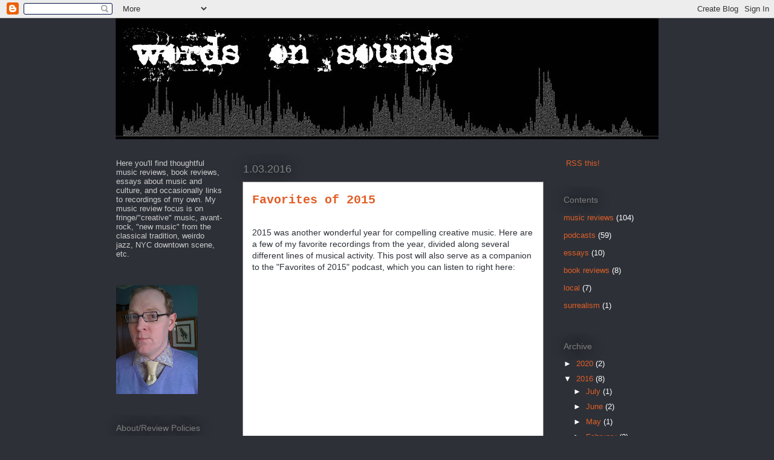

--- FILE ---
content_type: text/html; charset=UTF-8
request_url: https://wordsonsounds.blogspot.com/2016/01/favorites-of-2015.html
body_size: 22366
content:
<!DOCTYPE html>
<html class='v2' dir='ltr' lang='en'>
<head>
<link href='https://www.blogger.com/static/v1/widgets/335934321-css_bundle_v2.css' rel='stylesheet' type='text/css'/>
<meta content='width=1100' name='viewport'/>
<meta content='text/html; charset=UTF-8' http-equiv='Content-Type'/>
<meta content='blogger' name='generator'/>
<link href='https://wordsonsounds.blogspot.com/favicon.ico' rel='icon' type='image/x-icon'/>
<link href='http://wordsonsounds.blogspot.com/2016/01/favorites-of-2015.html' rel='canonical'/>
<link rel="alternate" type="application/atom+xml" title="Words on Sounds - Atom" href="https://wordsonsounds.blogspot.com/feeds/posts/default" />
<link rel="alternate" type="application/rss+xml" title="Words on Sounds - RSS" href="https://wordsonsounds.blogspot.com/feeds/posts/default?alt=rss" />
<link rel="service.post" type="application/atom+xml" title="Words on Sounds - Atom" href="https://www.blogger.com/feeds/960689876262404600/posts/default" />

<link rel="alternate" type="application/atom+xml" title="Words on Sounds - Atom" href="https://wordsonsounds.blogspot.com/feeds/1246121941384760885/comments/default" />
<!--Can't find substitution for tag [blog.ieCssRetrofitLinks]-->
<link href='https://blogger.googleusercontent.com/img/b/R29vZ2xl/AVvXsEh1XpaYuPigOS_i6ie1XBgen15amH2dEw7DkKENIW0Jou4iIx3wyn-E5w6Fv7370OecI7B4cYPHHVhKi87TPnjshZfeQxslgiUaDd6JpfRUXIVcgc-jhM-xEhK8as_wMEwf8grh9P1Uxpyu/s400/25+favorites.JPG' rel='image_src'/>
<meta content='http://wordsonsounds.blogspot.com/2016/01/favorites-of-2015.html' property='og:url'/>
<meta content='Favorites of 2015' property='og:title'/>
<meta content='   2015 was another wonderful year for compelling creative music. Here are a few of my favorite recordings from the year, divided along seve...' property='og:description'/>
<meta content='https://blogger.googleusercontent.com/img/b/R29vZ2xl/AVvXsEh1XpaYuPigOS_i6ie1XBgen15amH2dEw7DkKENIW0Jou4iIx3wyn-E5w6Fv7370OecI7B4cYPHHVhKi87TPnjshZfeQxslgiUaDd6JpfRUXIVcgc-jhM-xEhK8as_wMEwf8grh9P1Uxpyu/w1200-h630-p-k-no-nu/25+favorites.JPG' property='og:image'/>
<title>Words on Sounds: Favorites of 2015</title>
<style id='page-skin-1' type='text/css'><!--
/*
-----------------------------------------------
Blogger Template Style
Name:     Awesome Inc.
Designer: Tina Chen
URL:      tinachen.org
----------------------------------------------- */
/* Content
----------------------------------------------- */
body {
font: normal normal 14px Arial, Tahoma, Helvetica, FreeSans, sans-serif;;
color: #2d3037;
background: #2d3037 none no-repeat scroll center center;
}
html body .content-outer {
min-width: 0;
max-width: 100%;
width: 100%;
}
a:link {
text-decoration: none;
color: #e15f28;
}
a:visited {
text-decoration: none;
color: #7f7f7f;
}
a:hover {
text-decoration: underline;
color: #7f7f7f;
}
.body-fauxcolumn-outer .cap-top {
position: absolute;
z-index: 1;
height: 276px;
width: 100%;
background: transparent none repeat-x scroll top left;
_background-image: none;
}
/* Columns
----------------------------------------------- */
.content-inner {
padding: 0;
}
.header-inner .section {
margin: 0 16px;
}
.tabs-inner .section {
margin: 0 16px;
}
.main-inner {
padding-top: 55px;
}
.main-inner .column-center-inner,
.main-inner .column-left-inner,
.main-inner .column-right-inner {
padding: 0 5px;
}
*+html body .main-inner .column-center-inner {
margin-top: -55px;
}
#layout .main-inner .column-center-inner {
margin-top: 0;
}
/* Header
----------------------------------------------- */
.header-outer {
margin: 0 0 15px 0;
background: transparent none repeat scroll 0 0;
}
.Header h1 {
font: normal normal 40px Arial, Tahoma, Helvetica, FreeSans, sans-serif;;
color: #8ce1f5;
text-shadow: 0 0 20px #000000;
}
.Header h1 a {
color: #8ce1f5;
}
.Header .description {
font: normal normal 18px Arial, Tahoma, Helvetica, FreeSans, sans-serif;
color: #ffffff;
}
.header-inner .Header .titlewrapper,
.header-inner .Header .descriptionwrapper {
padding-left: 0;
padding-right: 0;
margin-bottom: 0;
}
.header-inner .Header .titlewrapper {
padding-top: 22px;
}
/* Tabs
----------------------------------------------- */
.tabs-outer {
overflow: hidden;
position: relative;
background: #29aae1 url(//www.blogblog.com/1kt/awesomeinc/tabs_gradient_light.png) repeat scroll 0 0;
}
#layout .tabs-outer {
overflow: visible;
}
.tabs-cap-top, .tabs-cap-bottom {
position: absolute;
width: 100%;
border-top: 1px solid #2d3037;
}
.tabs-cap-bottom {
bottom: 0;
}
.tabs-inner .widget li a {
display: inline-block;
margin: 0;
padding: .6em 1.5em;
font: normal normal 13px Arial, Tahoma, Helvetica, FreeSans, sans-serif;
color: #ffffff;
border-top: 1px solid #2d3037;
border-bottom: 1px solid #2d3037;
border-left: 1px solid #2d3037;
height: 16px;
line-height: 16px;
}
.tabs-inner .widget li:last-child a {
border-right: 1px solid #2d3037;
}
.tabs-inner .widget li.selected a, .tabs-inner .widget li a:hover {
background: #01689c url(//www.blogblog.com/1kt/awesomeinc/tabs_gradient_light.png) repeat-x scroll 0 -100px;
color: #ffffff;
}
/* Headings
----------------------------------------------- */
h2 {
font: normal normal 14px Arial, Tahoma, Helvetica, FreeSans, sans-serif;;
color: #7f7f7f;
}
/* Widgets
----------------------------------------------- */
.main-inner .section {
margin: 0 27px;
padding: 0;
}
.main-inner .column-left-outer,
.main-inner .column-right-outer {
margin-top: -3.3em;
}
#layout .main-inner .column-left-outer,
#layout .main-inner .column-right-outer {
margin-top: 0;
}
.main-inner .column-left-inner,
.main-inner .column-right-inner {
background: transparent none repeat 0 0;
-moz-box-shadow: 0 0 0 rgba(0, 0, 0, .2);
-webkit-box-shadow: 0 0 0 rgba(0, 0, 0, .2);
-goog-ms-box-shadow: 0 0 0 rgba(0, 0, 0, .2);
box-shadow: 0 0 0 rgba(0, 0, 0, .2);
-moz-border-radius: 0;
-webkit-border-radius: 0;
-goog-ms-border-radius: 0;
border-radius: 0;
}
#layout .main-inner .column-left-inner,
#layout .main-inner .column-right-inner {
margin-top: 0;
}
.sidebar .widget {
font: normal normal 13px Arial, Tahoma, Helvetica, FreeSans, sans-serif;
color: #cccccc;
}
.sidebar .widget a:link {
color: #e15f28;
}
.sidebar .widget a:visited {
color: #7f7f7f;
}
.sidebar .widget a:hover {
color: #7f7f7f;
}
.sidebar .widget h2 {
text-shadow: 0 0 20px #000000;
}
.main-inner .widget {
background-color: transparent;
border: 1px solid transparent;
padding: 0 0 15px;
margin: 20px -16px;
-moz-box-shadow: 0 0 0 rgba(0, 0, 0, .2);
-webkit-box-shadow: 0 0 0 rgba(0, 0, 0, .2);
-goog-ms-box-shadow: 0 0 0 rgba(0, 0, 0, .2);
box-shadow: 0 0 0 rgba(0, 0, 0, .2);
-moz-border-radius: 0;
-webkit-border-radius: 0;
-goog-ms-border-radius: 0;
border-radius: 0;
}
.main-inner .widget h2 {
margin: 0 -0;
padding: .6em 0 .5em;
border-bottom: 1px solid transparent;
}
.footer-inner .widget h2 {
padding: 0 0 .4em;
border-bottom: 1px solid transparent;
}
.main-inner .widget h2 + div, .footer-inner .widget h2 + div {
border-top: 0 solid transparent;
padding-top: 8px;
}
.main-inner .widget .widget-content {
margin: 0 -0;
padding: 7px 0 0;
}
.main-inner .widget ul, .main-inner .widget #ArchiveList ul.flat {
margin: -8px -15px 0;
padding: 0;
list-style: none;
}
.main-inner .widget #ArchiveList {
margin: -8px 0 0;
}
.main-inner .widget ul li, .main-inner .widget #ArchiveList ul.flat li {
padding: .5em 15px;
text-indent: 0;
color: #ffffff;
border-top: 0 solid transparent;
border-bottom: 1px solid transparent;
}
.main-inner .widget #ArchiveList ul li {
padding-top: .25em;
padding-bottom: .25em;
}
.main-inner .widget ul li:first-child, .main-inner .widget #ArchiveList ul.flat li:first-child {
border-top: none;
}
.main-inner .widget ul li:last-child, .main-inner .widget #ArchiveList ul.flat li:last-child {
border-bottom: none;
}
.post-body {
position: relative;
}
.main-inner .widget .post-body ul {
padding: 0 2.5em;
margin: .5em 0;
list-style: disc;
}
.main-inner .widget .post-body ul li {
padding: 0.25em 0;
margin-bottom: .25em;
color: #2d3037;
border: none;
}
.footer-inner .widget ul {
padding: 0;
list-style: none;
}
.widget .zippy {
color: #ffffff;
}
/* Posts
----------------------------------------------- */
body .main-inner .Blog {
padding: 0;
margin-bottom: 1em;
background-color: transparent;
border: none;
-moz-box-shadow: 0 0 0 rgba(0, 0, 0, 0);
-webkit-box-shadow: 0 0 0 rgba(0, 0, 0, 0);
-goog-ms-box-shadow: 0 0 0 rgba(0, 0, 0, 0);
box-shadow: 0 0 0 rgba(0, 0, 0, 0);
}
.main-inner .section:last-child .Blog:last-child {
padding: 0;
margin-bottom: 1em;
}
.main-inner .widget h2.date-header {
margin: 0 -15px 1px;
padding: 0 0 0 0;
font: normal normal 18px Arial, Tahoma, Helvetica, FreeSans, sans-serif;
color: #7f7f7f;
background: transparent none no-repeat fixed center center;
border-top: 0 solid transparent;
border-bottom: 1px solid transparent;
-moz-border-radius-topleft: 0;
-moz-border-radius-topright: 0;
-webkit-border-top-left-radius: 0;
-webkit-border-top-right-radius: 0;
border-top-left-radius: 0;
border-top-right-radius: 0;
position: absolute;
bottom: 100%;
left: 0;
text-shadow: 0 0 20px #000000;
}
.main-inner .widget h2.date-header span {
font: normal normal 18px Arial, Tahoma, Helvetica, FreeSans, sans-serif;
display: block;
padding: .5em 15px;
border-left: 0 solid transparent;
border-right: 0 solid transparent;
}
.date-outer {
position: relative;
margin: 55px 0 20px;
padding: 0 15px;
background-color: #ffffff;
border: 1px solid #7f7f7f;
-moz-box-shadow: 0 0 0 rgba(0, 0, 0, .2);
-webkit-box-shadow: 0 0 0 rgba(0, 0, 0, .2);
-goog-ms-box-shadow: 0 0 0 rgba(0, 0, 0, .2);
box-shadow: 0 0 0 rgba(0, 0, 0, .2);
-moz-border-radius: 0;
-webkit-border-radius: 0;
-goog-ms-border-radius: 0;
border-radius: 0;
}
.date-outer:first-child {
margin-top: 0;
}
.date-outer:last-child {
margin-bottom: 0;
-moz-border-radius-bottomleft: 0;
-moz-border-radius-bottomright: 0;
-webkit-border-bottom-left-radius: 0;
-webkit-border-bottom-right-radius: 0;
-goog-ms-border-bottom-left-radius: 0;
-goog-ms-border-bottom-right-radius: 0;
border-bottom-left-radius: 0;
border-bottom-right-radius: 0;
}
.date-posts {
margin: 0 -0;
padding: 0 0;
clear: both;
}
.post-outer, .inline-ad {
border-top: 1px solid #8ce1f5;
margin: 0 -0;
padding: 15px 0;
}
.post-outer {
padding-bottom: 10px;
}
.post-outer:first-child {
padding-top: 10px;
border-top: none;
}
.post-outer:last-child, .inline-ad:last-child {
border-bottom: none;
}
.post-body {
position: relative;
}
.post-body img {
padding: 8px;
background: #ffffff;
border: 1px solid #cccccc;
-moz-box-shadow: 0 0 20px rgba(0, 0, 0, .2);
-webkit-box-shadow: 0 0 20px rgba(0, 0, 0, .2);
box-shadow: 0 0 20px rgba(0, 0, 0, .2);
-moz-border-radius: 0;
-webkit-border-radius: 0;
border-radius: 0;
}
h3.post-title, h4 {
font: normal bold 20px 'Courier New', Courier, FreeMono, monospace;;
color: #e15f28;
}
h3.post-title a {
font: normal bold 20px 'Courier New', Courier, FreeMono, monospace;;
color: #e15f28;
}
h3.post-title a:hover {
color: #7f7f7f;
text-decoration: underline;
}
.post-header {
margin: 0 0 1em;
}
.post-body {
line-height: 1.4;
}
.post-outer h2 {
color: #2d3037;
}
.post-footer {
margin: 1.5em 0 0;
}
#blog-pager {
padding: 15px;
font-size: 120%;
background-color: transparent;
border: 1px solid transparent;
-moz-box-shadow: 0 0 0 rgba(0, 0, 0, .2);
-webkit-box-shadow: 0 0 0 rgba(0, 0, 0, .2);
-goog-ms-box-shadow: 0 0 0 rgba(0, 0, 0, .2);
box-shadow: 0 0 0 rgba(0, 0, 0, .2);
-moz-border-radius: 0;
-webkit-border-radius: 0;
-goog-ms-border-radius: 0;
border-radius: 0;
-moz-border-radius-topleft: 0;
-moz-border-radius-topright: 0;
-webkit-border-top-left-radius: 0;
-webkit-border-top-right-radius: 0;
-goog-ms-border-top-left-radius: 0;
-goog-ms-border-top-right-radius: 0;
border-top-left-radius: 0;
border-top-right-radius-topright: 0;
margin-top: 0;
}
.blog-feeds, .post-feeds {
margin: 1em 0;
text-align: center;
color: #ffffff;
}
.blog-feeds a, .post-feeds a {
color: #e15f28;
}
.blog-feeds a:visited, .post-feeds a:visited {
color: #7f7f7f;
}
.blog-feeds a:hover, .post-feeds a:hover {
color: #7f7f7f;
}
.post-outer .comments {
margin-top: 2em;
}
/* Comments
----------------------------------------------- */
.comments .comments-content .icon.blog-author {
background-repeat: no-repeat;
background-image: url([data-uri]);
}
.comments .comments-content .loadmore a {
border-top: 1px solid #2d3037;
border-bottom: 1px solid #2d3037;
}
.comments .continue {
border-top: 2px solid #2d3037;
}
/* Footer
----------------------------------------------- */
.footer-outer {
margin: -0 0 -1px;
padding: 0 0 0;
color: #ffffff;
overflow: hidden;
}
.footer-fauxborder-left {
border-top: 1px solid transparent;
background: transparent none repeat scroll 0 0;
-moz-box-shadow: 0 0 0 rgba(0, 0, 0, .2);
-webkit-box-shadow: 0 0 0 rgba(0, 0, 0, .2);
-goog-ms-box-shadow: 0 0 0 rgba(0, 0, 0, .2);
box-shadow: 0 0 0 rgba(0, 0, 0, .2);
margin: 0 -0;
}
/* Mobile
----------------------------------------------- */
body.mobile {
background-size: auto;
}
.mobile .body-fauxcolumn-outer {
background: transparent none repeat scroll top left;
}
*+html body.mobile .main-inner .column-center-inner {
margin-top: 0;
}
.mobile .main-inner .widget {
padding: 0 0 15px;
}
.mobile .main-inner .widget h2 + div,
.mobile .footer-inner .widget h2 + div {
border-top: none;
padding-top: 0;
}
.mobile .footer-inner .widget h2 {
padding: 0.5em 0;
border-bottom: none;
}
.mobile .main-inner .widget .widget-content {
margin: 0;
padding: 7px 0 0;
}
.mobile .main-inner .widget ul,
.mobile .main-inner .widget #ArchiveList ul.flat {
margin: 0 -15px 0;
}
.mobile .main-inner .widget h2.date-header {
left: 0;
}
.mobile .date-header span {
padding: 0.4em 0;
}
.mobile .date-outer:first-child {
margin-bottom: 0;
border: 1px solid #7f7f7f;
-moz-border-radius-topleft: 0;
-moz-border-radius-topright: 0;
-webkit-border-top-left-radius: 0;
-webkit-border-top-right-radius: 0;
-goog-ms-border-top-left-radius: 0;
-goog-ms-border-top-right-radius: 0;
border-top-left-radius: 0;
border-top-right-radius: 0;
}
.mobile .date-outer {
border-color: #7f7f7f;
border-width: 0 1px 1px;
}
.mobile .date-outer:last-child {
margin-bottom: 0;
}
.mobile .main-inner {
padding: 0;
}
.mobile .header-inner .section {
margin: 0;
}
.mobile .post-outer, .mobile .inline-ad {
padding: 5px 0;
}
.mobile .tabs-inner .section {
margin: 0 10px;
}
.mobile .main-inner .widget h2 {
margin: 0;
padding: 0;
}
.mobile .main-inner .widget h2.date-header span {
padding: 0;
}
.mobile .main-inner .widget .widget-content {
margin: 0;
padding: 7px 0 0;
}
.mobile #blog-pager {
border: 1px solid transparent;
background: transparent none repeat scroll 0 0;
}
.mobile .main-inner .column-left-inner,
.mobile .main-inner .column-right-inner {
background: transparent none repeat 0 0;
-moz-box-shadow: none;
-webkit-box-shadow: none;
-goog-ms-box-shadow: none;
box-shadow: none;
}
.mobile .date-posts {
margin: 0;
padding: 0;
}
.mobile .footer-fauxborder-left {
margin: 0;
border-top: inherit;
}
.mobile .main-inner .section:last-child .Blog:last-child {
margin-bottom: 0;
}
.mobile-index-contents {
color: #2d3037;
}
.mobile .mobile-link-button {
background: #e15f28 url(//www.blogblog.com/1kt/awesomeinc/tabs_gradient_light.png) repeat scroll 0 0;
}
.mobile-link-button a:link, .mobile-link-button a:visited {
color: #ffffff;
}
.mobile .tabs-inner .PageList .widget-content {
background: transparent;
border-top: 1px solid;
border-color: #2d3037;
color: #ffffff;
}
.mobile .tabs-inner .PageList .widget-content .pagelist-arrow {
border-left: 1px solid #2d3037;
}

--></style>
<style id='template-skin-1' type='text/css'><!--
body {
min-width: 930px;
}
.content-outer, .content-fauxcolumn-outer, .region-inner {
min-width: 930px;
max-width: 930px;
_width: 930px;
}
.main-inner .columns {
padding-left: 210px;
padding-right: 190px;
}
.main-inner .fauxcolumn-center-outer {
left: 210px;
right: 190px;
/* IE6 does not respect left and right together */
_width: expression(this.parentNode.offsetWidth -
parseInt("210px") -
parseInt("190px") + 'px');
}
.main-inner .fauxcolumn-left-outer {
width: 210px;
}
.main-inner .fauxcolumn-right-outer {
width: 190px;
}
.main-inner .column-left-outer {
width: 210px;
right: 100%;
margin-left: -210px;
}
.main-inner .column-right-outer {
width: 190px;
margin-right: -190px;
}
#layout {
min-width: 0;
}
#layout .content-outer {
min-width: 0;
width: 800px;
}
#layout .region-inner {
min-width: 0;
width: auto;
}
body#layout div.add_widget {
padding: 8px;
}
body#layout div.add_widget a {
margin-left: 32px;
}
--></style>
<link href='https://www.blogger.com/dyn-css/authorization.css?targetBlogID=960689876262404600&amp;zx=8658845c-59c9-4bf6-962b-ed8fb5b73b2d' media='none' onload='if(media!=&#39;all&#39;)media=&#39;all&#39;' rel='stylesheet'/><noscript><link href='https://www.blogger.com/dyn-css/authorization.css?targetBlogID=960689876262404600&amp;zx=8658845c-59c9-4bf6-962b-ed8fb5b73b2d' rel='stylesheet'/></noscript>
<meta name='google-adsense-platform-account' content='ca-host-pub-1556223355139109'/>
<meta name='google-adsense-platform-domain' content='blogspot.com'/>

</head>
<body class='loading variant-icy'>
<div class='navbar section' id='navbar' name='Navbar'><div class='widget Navbar' data-version='1' id='Navbar1'><script type="text/javascript">
    function setAttributeOnload(object, attribute, val) {
      if(window.addEventListener) {
        window.addEventListener('load',
          function(){ object[attribute] = val; }, false);
      } else {
        window.attachEvent('onload', function(){ object[attribute] = val; });
      }
    }
  </script>
<div id="navbar-iframe-container"></div>
<script type="text/javascript" src="https://apis.google.com/js/platform.js"></script>
<script type="text/javascript">
      gapi.load("gapi.iframes:gapi.iframes.style.bubble", function() {
        if (gapi.iframes && gapi.iframes.getContext) {
          gapi.iframes.getContext().openChild({
              url: 'https://www.blogger.com/navbar/960689876262404600?po\x3d1246121941384760885\x26origin\x3dhttps://wordsonsounds.blogspot.com',
              where: document.getElementById("navbar-iframe-container"),
              id: "navbar-iframe"
          });
        }
      });
    </script><script type="text/javascript">
(function() {
var script = document.createElement('script');
script.type = 'text/javascript';
script.src = '//pagead2.googlesyndication.com/pagead/js/google_top_exp.js';
var head = document.getElementsByTagName('head')[0];
if (head) {
head.appendChild(script);
}})();
</script>
</div></div>
<div class='body-fauxcolumns'>
<div class='fauxcolumn-outer body-fauxcolumn-outer'>
<div class='cap-top'>
<div class='cap-left'></div>
<div class='cap-right'></div>
</div>
<div class='fauxborder-left'>
<div class='fauxborder-right'></div>
<div class='fauxcolumn-inner'>
</div>
</div>
<div class='cap-bottom'>
<div class='cap-left'></div>
<div class='cap-right'></div>
</div>
</div>
</div>
<div class='content'>
<div class='content-fauxcolumns'>
<div class='fauxcolumn-outer content-fauxcolumn-outer'>
<div class='cap-top'>
<div class='cap-left'></div>
<div class='cap-right'></div>
</div>
<div class='fauxborder-left'>
<div class='fauxborder-right'></div>
<div class='fauxcolumn-inner'>
</div>
</div>
<div class='cap-bottom'>
<div class='cap-left'></div>
<div class='cap-right'></div>
</div>
</div>
</div>
<div class='content-outer'>
<div class='content-cap-top cap-top'>
<div class='cap-left'></div>
<div class='cap-right'></div>
</div>
<div class='fauxborder-left content-fauxborder-left'>
<div class='fauxborder-right content-fauxborder-right'></div>
<div class='content-inner'>
<header>
<div class='header-outer'>
<div class='header-cap-top cap-top'>
<div class='cap-left'></div>
<div class='cap-right'></div>
</div>
<div class='fauxborder-left header-fauxborder-left'>
<div class='fauxborder-right header-fauxborder-right'></div>
<div class='region-inner header-inner'>
<div class='header section' id='header' name='Header'><div class='widget Header' data-version='1' id='Header1'>
<div id='header-inner'>
<a href='https://wordsonsounds.blogspot.com/' style='display: block'>
<img alt='Words on Sounds' height='200px; ' id='Header1_headerimg' src='https://blogger.googleusercontent.com/img/b/R29vZ2xl/AVvXsEic8333GmgLMHpgCZJ7YUliXCc_XRDsBT9jMIwreEvH1QZNcAJrCgVPem5Eog1TFKOtGFZCD5mDhFGtBgBnjjZ3gS6quFhYdX0asxAZOuvh_SFms1Mni06ePYrFJheKSUk87q1ZekoDnRVR/s1600-r/soundbanner2.jpg' style='display: block' width='930px; '/>
</a>
</div>
</div></div>
</div>
</div>
<div class='header-cap-bottom cap-bottom'>
<div class='cap-left'></div>
<div class='cap-right'></div>
</div>
</div>
</header>
<div class='tabs-outer'>
<div class='tabs-cap-top cap-top'>
<div class='cap-left'></div>
<div class='cap-right'></div>
</div>
<div class='fauxborder-left tabs-fauxborder-left'>
<div class='fauxborder-right tabs-fauxborder-right'></div>
<div class='region-inner tabs-inner'>
<div class='tabs no-items section' id='crosscol' name='Cross-Column'></div>
<div class='tabs no-items section' id='crosscol-overflow' name='Cross-Column 2'></div>
</div>
</div>
<div class='tabs-cap-bottom cap-bottom'>
<div class='cap-left'></div>
<div class='cap-right'></div>
</div>
</div>
<div class='main-outer'>
<div class='main-cap-top cap-top'>
<div class='cap-left'></div>
<div class='cap-right'></div>
</div>
<div class='fauxborder-left main-fauxborder-left'>
<div class='fauxborder-right main-fauxborder-right'></div>
<div class='region-inner main-inner'>
<div class='columns fauxcolumns'>
<div class='fauxcolumn-outer fauxcolumn-center-outer'>
<div class='cap-top'>
<div class='cap-left'></div>
<div class='cap-right'></div>
</div>
<div class='fauxborder-left'>
<div class='fauxborder-right'></div>
<div class='fauxcolumn-inner'>
</div>
</div>
<div class='cap-bottom'>
<div class='cap-left'></div>
<div class='cap-right'></div>
</div>
</div>
<div class='fauxcolumn-outer fauxcolumn-left-outer'>
<div class='cap-top'>
<div class='cap-left'></div>
<div class='cap-right'></div>
</div>
<div class='fauxborder-left'>
<div class='fauxborder-right'></div>
<div class='fauxcolumn-inner'>
</div>
</div>
<div class='cap-bottom'>
<div class='cap-left'></div>
<div class='cap-right'></div>
</div>
</div>
<div class='fauxcolumn-outer fauxcolumn-right-outer'>
<div class='cap-top'>
<div class='cap-left'></div>
<div class='cap-right'></div>
</div>
<div class='fauxborder-left'>
<div class='fauxborder-right'></div>
<div class='fauxcolumn-inner'>
</div>
</div>
<div class='cap-bottom'>
<div class='cap-left'></div>
<div class='cap-right'></div>
</div>
</div>
<!-- corrects IE6 width calculation -->
<div class='columns-inner'>
<div class='column-center-outer'>
<div class='column-center-inner'>
<div class='main section' id='main' name='Main'><div class='widget Blog' data-version='1' id='Blog1'>
<div class='blog-posts hfeed'>

          <div class="date-outer">
        
<h2 class='date-header'><span>1.03.2016</span></h2>

          <div class="date-posts">
        
<div class='post-outer'>
<div class='post hentry uncustomized-post-template' itemprop='blogPost' itemscope='itemscope' itemtype='http://schema.org/BlogPosting'>
<meta content='https://blogger.googleusercontent.com/img/b/R29vZ2xl/AVvXsEh1XpaYuPigOS_i6ie1XBgen15amH2dEw7DkKENIW0Jou4iIx3wyn-E5w6Fv7370OecI7B4cYPHHVhKi87TPnjshZfeQxslgiUaDd6JpfRUXIVcgc-jhM-xEhK8as_wMEwf8grh9P1Uxpyu/s400/25+favorites.JPG' itemprop='image_url'/>
<meta content='960689876262404600' itemprop='blogId'/>
<meta content='1246121941384760885' itemprop='postId'/>
<a name='1246121941384760885'></a>
<h3 class='post-title entry-title' itemprop='name'>
Favorites of 2015
</h3>
<div class='post-header'>
<div class='post-header-line-1'></div>
</div>
<div class='post-body entry-content' id='post-body-1246121941384760885' itemprop='description articleBody'>
<div>
<br /></div>
<div>
2015 was another wonderful year for compelling creative music. Here are a few of my favorite recordings from the year, divided along several different lines of musical activity. This post will also serve as a companion to the "Favorites of 2015" podcast, which you can listen to right here:<br />
<br />
<iframe frameborder="0" height="360" src="https://www.mixcloud.com/widget/iframe/?embed_type=widget_standard&amp;embed_uuid=caa1fe04-3bb7-4575-9e27-a218fb4d5f03&amp;feed=https%3A%2F%2Fwww.mixcloud.com%2FWordsOnSounds%2Ffavorite-of-2015-words-on-sounds-ep-57%2F&amp;replace=0" width="330"></iframe><br />
<div style="clear: both; height: 3px; width: 322px;">
</div>
<div style="color: #999999; display: block; font-family: 'Open Sans', Helvetica, Arial, sans-serif; font-size: 11px; margin: 0px; padding: 3px 4px; width: 322px;">
<a href="https://www.mixcloud.com/WordsOnSounds/favorite-of-2015-words-on-sounds-ep-57/?utm_source=widget&amp;utm_medium=web&amp;utm_campaign=base_links&amp;utm_term=resource_link" style="color: grey; font-weight: bold;" target="_blank">Favorite of 2015: Words on Sounds ep. 57</a> by <a href="https://www.mixcloud.com/WordsOnSounds/?utm_source=widget&amp;utm_medium=web&amp;utm_campaign=base_links&amp;utm_term=profile_link" style="color: grey; font-weight: bold;" target="_blank">Words On Sounds</a> on <a href="https://www.mixcloud.com/?utm_source=widget&amp;utm_medium=web&amp;utm_campaign=base_links&amp;utm_term=homepage_link" style="color: grey; font-weight: bold;" target="_blank"> Mixcloud</a></div>
<div style="clear: both; height: 3px; width: 322px;">
</div>
<br />
<br /></div>
<div>
Follow the links on these lists to track down this amazing music for yourself:</div>
<div>
<div class="p1">
<br /></div>
<div class="p1">
<a href="https://blogger.googleusercontent.com/img/b/R29vZ2xl/AVvXsEh1XpaYuPigOS_i6ie1XBgen15amH2dEw7DkKENIW0Jou4iIx3wyn-E5w6Fv7370OecI7B4cYPHHVhKi87TPnjshZfeQxslgiUaDd6JpfRUXIVcgc-jhM-xEhK8as_wMEwf8grh9P1Uxpyu/s1600/25+favorites.JPG" imageanchor="1" style="clear: left; float: left; margin-bottom: 1em; margin-right: 1em;"><img border="0" height="400" src="https://blogger.googleusercontent.com/img/b/R29vZ2xl/AVvXsEh1XpaYuPigOS_i6ie1XBgen15amH2dEw7DkKENIW0Jou4iIx3wyn-E5w6Fv7370OecI7B4cYPHHVhKi87TPnjshZfeQxslgiUaDd6JpfRUXIVcgc-jhM-xEhK8as_wMEwf8grh9P1Uxpyu/s400/25+favorites.JPG" width="300" /></a><br />
<div class="p1">
<b><br /></b>
<b><br /></b>
<b><br /></b>
<b><br /></b>
<b><br /></b>
<b><br /></b>
<b><br /></b>
<b><br /></b>
<b><br /></b>
<b><br /></b>
<b><br /></b>
<b><br /></b>
<b><br /></b>
<b><br /></b>
<b><br /></b>
<b><br /></b>
<b><br /></b>
<b><br /></b>
<b><br /></b>
<b><br /></b>
<b><br /></b>
<b><br /></b>
<b><br /></b>
<b><br /></b>
<b>25 favorites of 2015</b></div>
<ol class="ol1">
<li class="li1">JOBS - Killer BOB Sings, <a href="https://jobsband.bandcamp.com/album/killer-bob-sings-2">New Amsterdam</a>.<span class="Apple-tab-span"></span></li>
<li class="li1">Craig Scott's Lobotomy<span class="Apple-tab-span">&nbsp;-&nbsp;</span>War is a Racket, <a href="https://craigscottslobotomy.bandcamp.com/album/war-is-a-racket">self-released</a>.<span class="Apple-tab-span"></span><span class="Apple-tab-span"></span><span class="Apple-tab-span"></span></li>
<li class="li1">Blind Idiot God<span class="Apple-tab-span">&nbsp;-&nbsp;</span>Before Ever After, <a href="https://blindidiotgod.bandcamp.com/releases">Indivisible Music</a>.</li>
<li class="li1">Upsilon Acrux<span class="Apple-tab-span">&nbsp;-&nbsp;</span>Sun Square Dialect, <a href="https://newatlantisrecords.bandcamp.com/album/sun-square-dialect">New Atlantis</a>.<span class="Apple-tab-span"></span><span class="Apple-tab-span"></span><span class="Apple-tab-span"></span></li>
<li class="li1"><span class="Apple-tab-span">&nbsp;</span>Erica Eso<span class="Apple-tab-span">&nbsp;-&nbsp;</span>2019, <a href="https://ramplocal.bandcamp.com/album/erica-eso-2019">Ramp Local</a>.</li>
<li class="li1">Wei Zhongle<span class="Apple-tab-span">&nbsp;-&nbsp;</span>Nu Trance, <a href="http://www.hairyspiderlegs.com/web/wei-zhongle/">Hairy Spider Legs</a>.<span class="Apple-tab-span"></span></li>
<li class="li1">Noah Creshevsky<span class="Apple-tab-span">&nbsp;-&nbsp;</span>Hyperrealist Music, 2011-2015, <a href="http://emrecords.ocnk.net/product/112">EM Records</a>.</li>
<li class="li1">SCHNELLERTOLLERMEIER<span class="Apple-tab-span">&nbsp;-&nbsp;</span>X, <a href="https://cuneiformrecords.bandcamp.com/album/x">Cuneiform Records</a>.<span class="Apple-tab-span"></span><span class="Apple-tab-span"></span><span class="Apple-tab-span"></span></li>
<li class="li1">Holly Herndon<span class="Apple-tab-span">&nbsp;-&nbsp;</span>Platform, <a href="https://hollyherndon.bandcamp.com/album/platform">4AD</a>.<span class="Apple-tab-span"></span></li>
<li class="li1">Stavros Gasparatos<span class="Apple-tab-span">&nbsp;-&nbsp;</span>Expanded Piano, <a href="https://adnoiseam.bandcamp.com/album/expanded-piano">Ad Noiseam</a>.<span class="Apple-tab-span"></span><span class="Apple-tab-span"></span><span class="Apple-tab-span"></span></li>
<li class="li1">Gong<span class="Apple-tab-span">&nbsp;-&nbsp;</span>I See You, <a href="http://www.planetgong.co.uk/bazaar/cd/iseeyou.shtml">Snapper Records/Mad Fish.</a><span class="Apple-tab-span"></span></li>
<li class="li1">BBJr<span class="Apple-tab-span">&nbsp;-&nbsp;</span>I Did What I Could With What I Had, <a href="https://captcharecords.bandcamp.com/album/i-did-what-i-could-with-what-i-had">Captcha</a>.<span class="Apple-tab-span"></span><span class="Apple-tab-span"></span><span class="Apple-tab-span"></span></li>
<li class="li1">Joey Molinaro<span class="Apple-tab-span">&nbsp;-&nbsp;</span>I Who Will Forever Evil Yet Do Forever Good, <a href="https://joeymolinaro.bandcamp.com/album/i-who-will-forever-evil-yet-do-forever-good">self-released</a>.</li>
<li class="li1">Macula Dog<span class="Apple-tab-span">&nbsp;- s/t, <a href="https://haord.bandcamp.com/album/macula-dog">Haord (repress Ramp Local)</a>.</span></li>
<li class="li1">Giant Claw<span class="Apple-tab-span">&nbsp;-&nbsp;</span>Deep Thoughts, <a href="https://orangemilkrecords.bandcamp.com/album/deep-thoughts">Orange Milk</a>.<span class="Apple-tab-span"></span><span class="Apple-tab-span"></span><span class="Apple-tab-span"></span></li>
<li class="li1">ARIADNE<span class="Apple-tab-span">&nbsp;-&nbsp;</span>Tsalal, <a href="https://ariadne-music.bandcamp.com/album/tsalal">Auris Apothecary</a>.<span class="Apple-tab-span"></span><span class="Apple-tab-span"></span><span class="Apple-tab-span"></span></li>
<li class="li1">Twins of El Dorado<span class="Apple-tab-span">&nbsp;-&nbsp;</span>Verses, <a href="http://music.promnightrecords.com/album/verses">Prom Night Records</a>.<span class="Apple-tab-span"></span><span class="Apple-tab-span"></span><span class="Apple-tab-span"></span></li>
<li class="li1">Zs<span class="Apple-tab-span">&nbsp;-&nbsp;</span>Xe, <a href="https://zstheband.bandcamp.com/album/xe">Northern Spy</a>.<span class="Apple-tab-span"></span></li>
<li class="li1">Macho Blush<span class="Apple-tab-span">&nbsp;-&nbsp;</span><a href="https://machoblush.bandcamp.com/album/firma">Firma</a><span class="Apple-tab-span"></span><span class="Apple-tab-span"></span><span class="Apple-tab-span"></span></li>
<li class="li1">German Army - Taushiro,&nbsp;<a href="https://weirdearrecords.bandcamp.com/album/taushiro">Weird Ear Records.</a></li>
<li class="li1">Matt Weston<span class="Apple-tab-span">&nbsp;-&nbsp;</span>Skate for the Lie, <a href="https://sites.google.com/site/hardiman04/news">Tape Drift</a>.<span class="Apple-tab-span"></span><span class="Apple-tab-span"></span><span class="Apple-tab-span"></span></li>
<li class="li1">ARVO ZYLO - Sequencer Works Vol. 1, <a href="https://outofbodyrecords.bandcamp.com/album/arvo-zylo-sequencer-works-vol-1-c60">Out-of-body Records</a>.<span class="Apple-tab-span"></span></li>
<li class="li1">Voicehandler<span class="Apple-tab-span">&nbsp;-&nbsp;</span>Song cycle, <a href="https://humbler.bandcamp.com/album/song-cycle">Humbler</a>.<span class="Apple-tab-span"></span></li>
<li class="li1">Coppice<span class="Apple-tab-span">&nbsp;-&nbsp;</span>Cores/Eruct, <a href="http://www.futurevessel.com/coppice/work/recordings/cores-eruct">Category of Manifestation</a>.<span class="Apple-tab-span"></span></li>
<li class="li1">Cinchel<span class="Apple-tab-span">&nbsp;-&nbsp;</span>Worry, <a href="https://cinchel.bandcamp.com/album/worry">self- released</a>.</li>
</ol>
<br />
<a href="https://blogger.googleusercontent.com/img/b/R29vZ2xl/AVvXsEgSrbCGTpdP-M-YRErDylQt0ILJTuC7RQJb17VokCux8Yb_8UA6LzfSZKnhr09Ul5MtoWPZxqi1QuLpOiuzL8GVrLNjNeAgiD7VxqgU8HAnjCyd5bP_wrCzanWnwQ5HC08CN46xhHBRfgUy/s1600/10+reissues.JPG" imageanchor="1" style="clear: left; float: left; margin-bottom: 1em; margin-right: 1em;"><img border="0" height="400" src="https://blogger.googleusercontent.com/img/b/R29vZ2xl/AVvXsEgSrbCGTpdP-M-YRErDylQt0ILJTuC7RQJb17VokCux8Yb_8UA6LzfSZKnhr09Ul5MtoWPZxqi1QuLpOiuzL8GVrLNjNeAgiD7VxqgU8HAnjCyd5bP_wrCzanWnwQ5HC08CN46xhHBRfgUy/s400/10+reissues.JPG" width="400" /></a><b><br /></b><br />
<b><br /></b>
<b><br /></b>
<b><br /></b>
<b><br /></b>
<b><br /></b>
<b><br /></b>
<b><br /></b>
<b><br /></b>
<b><br /></b>
<b><br /></b>
<b><br /></b>
<b><br /></b>
<b><br /></b>
<b><br /></b>
<b><br /></b>
<b><br /></b>
<b><br /></b>
<b><br /></b>
<b><br /></b>
<b><br /></b>
<b><br /></b>
<b><br /></b>
<b><br /></b>
<b>Reissue/Archival</b></div>
<ol class="ol1">
<li class="li1">The Silly Symphony Collection 1929-1939 box set, <a href="https://www.disneymusicemporium.com/rgshop/silly-symphony-collection/">Disney</a>.</li>
<li class="li1">Steve Hillage<span class="Apple-tab-span">&nbsp;-&nbsp;</span>Madison Square Garden 1977, <a href="https://stevehillage.bandcamp.com/album/madison-square-garden-1977">Purple Pyramid</a>.<span class="Apple-tab-span"></span><span class="Apple-tab-span"></span><span class="Apple-tab-span"></span></li>
<li class="li1">Paul R. Marcano and Andre Martin<span class="Apple-tab-span">&nbsp;-&nbsp;</span>Valley Flutes / As it IS, <a href="https://ctatsu.bandcamp.com/album/valley-flutes-as-it-is">Constellation Tatsu</a>.<span class="Apple-tab-span">&nbsp;</span></li>
<li class="li1">Craw<span class="Apple-tab-span">&nbsp;-&nbsp;</span>1993&#8211;1997 box set, <a href="https://craw.bandcamp.com/album/1993-1997">Northern Spy</a>.</li>
<li class="li1">Frank Zappa<span class="Apple-tab-span">&nbsp;-&nbsp;</span>Feeding The Monkies At Ma Maison, Zappa Records (RSD).</li>
<li class="li1">Tools You Can Trust<span class="Apple-tab-span">&nbsp;- Working and Shopping, <a href="https://bferecords.bandcamp.com/album/b-f-e-29-tools-you-can-trust-working-and-shopping-lp">Burka For Everybody</a>.</span></li>
<li class="li1">Miles Davis<span class="Apple-tab-span">&nbsp;-&nbsp;</span>Fillmore West: 15-10-70, <a href="http://www.forcedexposure.com/Catalog/davis-miles-fillmore-west-15-10-70-2lp/HH.001LP.html">Hi Hat</a>.</li>
<li class="li1">Richard Pinhas<span class="Apple-tab-span">&nbsp;-&nbsp;</span>Chronolyse, <a href="https://cuneiformrecords.bandcamp.com/album/chronolyse">Cuneiform</a>.<span class="Apple-tab-span"></span><span class="Apple-tab-span"></span><span class="Apple-tab-span"></span></li>
<li class="li1">The Contortions<span class="Apple-tab-span">&nbsp;-&nbsp;</span>Buy, <a href="http://store.futurismoinc.com/product/contortions-br-buy-redux-lp-br-lounge-smoke">Futurismo</a>.</li>
<li class="li1">Sun Ra<span class="Apple-tab-span">&nbsp;-&nbsp;</span>Planets of Life or Death: Amiens '73, <a href="https://sunrastrut.bandcamp.com/album/planets-of-life-or-death-amiens-73">Strut</a>.<span class="Apple-tab-span"></span><span class="Apple-tab-span"></span><span class="Apple-tab-span"></span></li>
</ol>
<div class="p2">
<br /></div>
<div class="p1">
<b><a href="https://blogger.googleusercontent.com/img/b/R29vZ2xl/AVvXsEhhJEU7XbYnWNBJnv2DqQzGLLnmuOUcD_KP-o3Awi32Ij-D57sXmCGn8ac9kE7l5J9GHW-8f4FKEZUqBoB0pf3fB3jYdEjBUlWtELLD8ecaSxTByASANt-23hc8AGerXK_t3Na9EmnE38g6/s1600/10+composition+favorites.JPG" imageanchor="1"><img border="0" height="400" src="https://blogger.googleusercontent.com/img/b/R29vZ2xl/AVvXsEhhJEU7XbYnWNBJnv2DqQzGLLnmuOUcD_KP-o3Awi32Ij-D57sXmCGn8ac9kE7l5J9GHW-8f4FKEZUqBoB0pf3fB3jYdEjBUlWtELLD8ecaSxTByASANt-23hc8AGerXK_t3Na9EmnE38g6/s400/10+composition+favorites.JPG" width="367" /></a></b><br />
<b><br /></b>
<b><br /></b>
<b>Composition/electroacoustic</b></div>
<ol class="ol1">
<li class="li1">G.S. Sultan<span class="Apple-tab-span">&nbsp;-&nbsp;</span>ad.sculpt tutorial, <a href="https://orangemilkrecords.bandcamp.com/album/ad-sculpt-tutorial">Orange Milk</a>.<span class="Apple-tab-span"></span><span class="Apple-tab-span"></span><span class="Apple-tab-span"></span></li>
<li class="li1">Patrick Higgins<span class="Apple-tab-span">&nbsp;-&nbsp;</span>Social Death Mixtape, <a href="https://nnatapes.bandcamp.com/album/nna083-patrick-higgins-social-death-mixtape">NNA Tapes</a>.<span class="Apple-tab-span"></span><span class="Apple-tab-span"></span><span class="Apple-tab-span"></span></li>
<li class="li1">Noosphertilizer III: Strnglv/Pekltopia split tape, <a href="https://aubjects.wordpress.com/">Aubjects</a>.<span class="Apple-tab-span"></span><span class="Apple-tab-span"></span><span class="Apple-tab-span"></span></li>
<li class="li1">Ali Helnwein<span class="Apple-tab-span">&nbsp;-&nbsp;</span>Voyage, <a href="https://springbreaktapes.bandcamp.com/album/voyage">Spring Break Tapes</a>.<span class="Apple-tab-span"></span><span class="Apple-tab-span"></span><span class="Apple-tab-span"></span></li>
<li class="li1">Jonah Parzen-Johnson<span class="Apple-tab-span">&nbsp;-&nbsp;</span>Remember When Things Were Better Tomorrow, <a href="http://primaryrecords.org/releases/remember-when-things-were-better-tomorrow/">Primary Records</a>.<span class="Apple-tab-span"></span><span class="Apple-tab-span"></span><span class="Apple-tab-span"></span></li>
<li class="li1">Cornered Yet Climbing Featuring Kelly Jayne Jones<span class="Apple-tab-span">&nbsp;-&nbsp;</span>Fevered Realities, <a href="https://tombedvisionsrecords.bandcamp.com/album/fevered-realities">Tombed Visions</a>.<span class="Apple-tab-span"></span><span class="Apple-tab-span"></span><span class="Apple-tab-span"></span></li>
<li class="li1">Booker Stardrum<span class="Apple-tab-span">&nbsp;-&nbsp;</span>Dance and, <a href="https://nnatapes.bandcamp.com/album/nna085-booker-stardrum-dance-and">NNA Tapes</a>.<span class="Apple-tab-span"></span><span class="Apple-tab-span"></span><span class="Apple-tab-span"></span></li>
<li class="li1">PARTLI CLOUDI<span class="Apple-tab-span">&nbsp;-&nbsp;</span>Watermelon Cauliflower, <a href="https://arachnidiscs.bandcamp.com/album/watermelon-cauliflower-2">Arachnidiscs</a>.</li>
<li class="li1">Ulrich Krieger<span class="Apple-tab-span">&nbsp;-&nbsp;</span>Winters In The Abyss, <a href="http://www.pogus.com/21079.html">Pogus</a>.</li>
<li class="li1">Doc Wör Mirran featuring Conrad Schnitzler<span class="Apple-tab-span">&nbsp;-&nbsp;</span>Rojo, <a href="http://www.touretterecords.com/pages/news.html">Tourette Records</a>.</li>
</ol>
<div class="p2">
<br /></div>
<div class="p1">
<b><a href="https://blogger.googleusercontent.com/img/b/R29vZ2xl/AVvXsEgcDZImcsq83CgXvlBwd8_hNmYN3tVtIBMvtgWeeJ3n2elaedtIO1gU6VR0ZG87Z0qb9ZfqE8kNk4bO7vyBpp1ok_VLPgroM6xmi9XYA48LEd55lX99tEFR9Nqgw8h2cSgxV59DC5cXilER/s1600/E6616167-8098-466C-AE81-97FD184E7138_zps8w45hagu.JPG" imageanchor="1"><img border="0" height="320" src="https://blogger.googleusercontent.com/img/b/R29vZ2xl/AVvXsEgcDZImcsq83CgXvlBwd8_hNmYN3tVtIBMvtgWeeJ3n2elaedtIO1gU6VR0ZG87Z0qb9ZfqE8kNk4bO7vyBpp1ok_VLPgroM6xmi9XYA48LEd55lX99tEFR9Nqgw8h2cSgxV59DC5cXilER/s320/E6616167-8098-466C-AE81-97FD184E7138_zps8w45hagu.JPG" width="320" /></a></b><br />
<b><br /></b>
<b>Improvisation-related</b></div>
<ol class="ol1">
<li class="li1">Jon Mueller<span class="Apple-tab-span">&nbsp;-&nbsp;</span>A Magnetic Center, <a href="https://rhythmplex.bandcamp.com/album/a-magnetic-center">Rhythmplex</a>.<span class="Apple-tab-span"></span><span class="Apple-tab-span"></span><span class="Apple-tab-span"></span></li>
<li class="li1">Augenmusik - s/t, <a href="https://eiderdownrecords.bandcamp.com/album/augenmusik">Eiderdown</a>.</li>
<li class="li1">Wrest<span class="Apple-tab-span">&nbsp;-&nbsp;</span>Ingress, <a href="https://milmin.bandcamp.com/album/ingress">self-released</a>.<span class="Apple-tab-span"></span><span class="Apple-tab-span"></span><span class="Apple-tab-span"></span></li>
<li class="li1">Andrew Bernstein<span class="Apple-tab-span">&nbsp;-&nbsp;</span>Cult Appeal, <a href="https://hausumountain.bandcamp.com/album/cult-appeal">Hausu Mountain</a>.</li>
<li class="li1">The Gate<span class="Apple-tab-span">&nbsp;-&nbsp;</span>Chuck, <a href="http://monofonuspress.com/store/the-gate">Astral Spirits</a>.<span class="Apple-tab-span"></span><span class="Apple-tab-span"></span><span class="Apple-tab-span"></span></li>
<li class="li1">I/OWAR<span class="Apple-tab-span">&nbsp;-&nbsp;</span>(silver tape), <a href="https://iowar.bandcamp.com/">self-released</a>.<span class="Apple-tab-span"></span><span class="Apple-tab-span"></span><span class="Apple-tab-span"></span></li>
<li class="li1">Stephen Haynes<span class="Apple-tab-span">&nbsp;-&nbsp;</span>Pomegranate, <a href="https://newatlantisrecords.bandcamp.com/album/pomegranate">New Atlantis</a>.<span class="Apple-tab-span"></span><span class="Apple-tab-span"></span><span class="Apple-tab-span"></span></li>
<li class="li1">Alan Sondheim / Azure Carter / Luke Damrosch<span class="Apple-tab-span">&nbsp;-&nbsp;</span>Threnody, <a href="http://www.publiceyesore.com/catalog.php?pg=3&amp;pit=133">Public Eyesore</a>.</li>
<li class="li1">Earth Tongues<span class="Apple-tab-span">&nbsp;-&nbsp;</span>Rune, <a href="https://earthtongues.bandcamp.com/releases">Neither Nor Records</a>.<span class="Apple-tab-span"></span></li>
<li class="li1">Tatsuya Nakatani<span class="Apple-tab-span">&nbsp;-&nbsp;</span>Confirmation, <a href="http://taigarecords.bigcartel.com/product/tatsuya-nakatani-confirmation-lp">Taiga Records</a>.<span class="Apple-tab-span"></span></li>
</ol>
<div class="p2">
<a href="https://blogger.googleusercontent.com/img/b/R29vZ2xl/AVvXsEjep1kdD_FKOVW85Il1-QVZI-erT0ngRi4SOUUMydZmvm-7dDN1cij4g3KFss9PSqPybI_9AaIJv50uRGfN-RdrJbBh2KLCJHjnrpT1G0B16Esa0VVXjtTiy4Fwv2PA79tNzpxRCcaPubIM/s1600/10+bands.JPG" imageanchor="1"><img border="0" height="400" src="https://blogger.googleusercontent.com/img/b/R29vZ2xl/AVvXsEjep1kdD_FKOVW85Il1-QVZI-erT0ngRi4SOUUMydZmvm-7dDN1cij4g3KFss9PSqPybI_9AaIJv50uRGfN-RdrJbBh2KLCJHjnrpT1G0B16Esa0VVXjtTiy4Fwv2PA79tNzpxRCcaPubIM/s400/10+bands.JPG" width="300" /></a></div>
<div class="p2">
<br /></div>
<div class="p1">
<b>Bands</b></div>
<ol class="ol1">
<li class="li1">Tredici Bacci<span class="Apple-tab-span">&nbsp;-&nbsp;</span>Vai! Vai! Vai!, <a href="http://monofonuspress.com/store/tredici-baccienpse">Astral Spirits</a>.</li>
<li class="li1">Chef Menteur - III, <a href="https://sunriseoceanbender.bandcamp.com/album/iii">Sunrise Ocean Bender</a>.</li>
<li class="li1">Guapo<span class="Apple-tab-span">&nbsp;-&nbsp;</span>Obscure Knowledge, <a href="https://cuneiformrecords.bandcamp.com/album/obscure-knowledge">Cuneiform</a>.<span class="Apple-tab-span"></span><span class="Apple-tab-span"></span><span class="Apple-tab-span"></span></li>
<li class="li1">Many Arms &amp; Toshimaru Nakamura - s/t, <a href="http://www.publiceyesore.com/catalog.php?pg=3&amp;pit=131">Public Eyesore</a>.</li>
<li class="li1">Tandaapushi<span class="Apple-tab-span">&nbsp;-&nbsp;</span>Fire Disposal, <a href="http://www.jvtlandt.com/releases/tandaapushi/fire-disposal/">jvtlandt</a>.<span class="Apple-tab-span"></span><span class="Apple-tab-span"></span><span class="Apple-tab-span"></span></li>
<li class="li1">Shit and Shine<span class="Apple-tab-span">&nbsp;-&nbsp;</span>54 Synth-brass, 38 Metal guitar, 65 Cathedral, <a href="https://shitandshine.bandcamp.com/album/54-synth-brass-38-metal-guitar-65-cathedral">Rocket Recordings</a>.<span class="Apple-tab-span"></span><span class="Apple-tab-span"></span><span class="Apple-tab-span"></span></li>
<li class="li1">le Flange du Mal<span class="Apple-tab-span">&nbsp;-&nbsp;</span>CARRION, MY WAYWARD SON, <a href="http://resipiscent.com/artist/view/47">Resipiscent</a>.</li>
<li class="li1">Evening Fires<span class="Apple-tab-span">&nbsp;-&nbsp;</span>Where I've Been Is Places and What I've Seen Is Things, <a href="https://eveningfires.bandcamp.com/album/where-ive-been-is-places-and-what-ive-seen-is-things-2">Sunrise Ocean Bender</a>.<span class="Apple-tab-span"></span></li>
<li class="li1">Stern<span class="Apple-tab-span">&nbsp;-&nbsp;</span>Bone Turquoise, <a href="https://newatlantisrecords.bandcamp.com/album/bone-turquoise">New Atlantis</a>.<span class="Apple-tab-span"></span><span class="Apple-tab-span"></span><span class="Apple-tab-span"></span></li>
<li class="li1">German Army<span class="Apple-tab-span">&nbsp;-&nbsp;</span>Kalash Tirich Mir, <a href="https://yerevantapes.bandcamp.com/album/german-army-kalash-tirich-mir">Yerevan Tapes</a>.</li>
</ol>
<div class="p1">
<b><br /></b>
<b><a href="https://blogger.googleusercontent.com/img/b/R29vZ2xl/AVvXsEgTS5jyWsW5336ySp57cEm8rS6afjTWbMGSW8DkuzgiW1hhkDRxdQzpGKIaJzmVSyYItYcWaVKRlSSZNTY1jUgtCMA6UullJ4h2RxvJGs5iXSZ_PJSCPb1T-1MPxzpzzuio7bSegKOKhzAO/s1600/10+synth+zoners.JPG" imageanchor="1"><img border="0" height="400" src="https://blogger.googleusercontent.com/img/b/R29vZ2xl/AVvXsEgTS5jyWsW5336ySp57cEm8rS6afjTWbMGSW8DkuzgiW1hhkDRxdQzpGKIaJzmVSyYItYcWaVKRlSSZNTY1jUgtCMA6UullJ4h2RxvJGs5iXSZ_PJSCPb1T-1MPxzpzzuio7bSegKOKhzAO/s400/10+synth+zoners.JPG" width="300" /></a></b><br />
<b><br /></b>
<b>Synth Zones</b></div>
<ol class="ol1">
<li class="li1">Cremator<span class="Apple-tab-span">&nbsp;-&nbsp;</span>Phase Électronique, <a href="https://extremeultimate.bandcamp.com/album/phase-lectronique">Extreme Ultimate</a>.<span class="Apple-tab-span"></span></li>
<li class="li1">Polígono Hindú Astral<span class="Apple-tab-span">&nbsp;-&nbsp;</span>00110010, <a href="https://verlagsystem.bandcamp.com/album/vs004-pol-gono-hind-astral-00110010">Verlag System</a>.&nbsp;<span class="Apple-tab-span"></span><span class="Apple-tab-span"></span><span class="Apple-tab-span"></span></li>
<li class="li1">Xua<span class="Apple-tab-span">&nbsp;-&nbsp;</span>Mekong Moon, <a href="https://debaclerecords.bandcamp.com/album/mekong-moon">Debacle Records</a>.<span class="Apple-tab-span"></span><span class="Apple-tab-span"></span><span class="Apple-tab-span"></span></li>
<li class="li1">Bastian Void<span class="Apple-tab-span">&nbsp;-&nbsp;</span>No Dreams, <a href="https://sicsic.bandcamp.com/album/no-dreams-sicsic090">Sic Sic Tapes</a>.</li>
<li class="li1">Jan Balsam &amp; Hermon Cone<span class="Apple-tab-span">&nbsp;-&nbsp;</span>Pattern Dialect, <a href="https://mossarchive.bandcamp.com/album/pattern-dialect">Moss Archive</a>.<span class="Apple-tab-span"></span></li>
<li class="li1">Three Fourths Tigers<span class="Apple-tab-span">&nbsp;-&nbsp;</span>Indoor Voice, <a href="http://shop.fieldhymns.com/album/indoor-voice">Field Hymns</a>.</li>
<li class="li1">Grapefruit<span class="Apple-tab-span">&nbsp;-&nbsp;</span>Some New-Age Bullshit, <a href="http://shop.fieldhymns.com/album/some-new-age-bullshit">Field Hymns</a>.<span class="Apple-tab-span"></span></li>
<li class="li1">Panabrite<span class="Apple-tab-span">&nbsp;-&nbsp;</span>Disintegrating Landscape, <a href="https://panabrite.bandcamp.com/album/disintegrating-landscape-2">Immune</a>.<span class="Apple-tab-span"></span><span class="Apple-tab-span"></span><span class="Apple-tab-span"></span></li>
<li class="li1">Majeure<span class="Apple-tab-span">&nbsp;-&nbsp;</span>Union of Worlds, <a href="https://ctatsu.bandcamp.com/album/union-of-worlds">Constellation Tatsu</a>.</li>
<li class="li1">TALsounds<span class="Apple-tab-span">&nbsp;-&nbsp;</span>All The Way, <a href="https://hausumountain.bandcamp.com/album/all-the-way">Hausu Mountain</a>.<span class="Apple-tab-span"></span></li>
</ol>
<div class="p2">
<a href="https://blogger.googleusercontent.com/img/b/R29vZ2xl/AVvXsEhyZ29hH-93L3Tca6b84Y7NouTCdADXe9YHV7V2tB5asw07R3I6zU6bwae28_rDu2QcSEEviaKoLqnP-XlJDqiZDTIDftts4LSbUyp841RxNdyQzF3PGl0fc0kLMX-QVkCHpn7bBxjqvBxq/s1600/missed+in+2014.JPG" imageanchor="1" style="clear: left; float: left; margin-bottom: 1em; margin-right: 1em;"><img border="0" height="320" src="https://blogger.googleusercontent.com/img/b/R29vZ2xl/AVvXsEhyZ29hH-93L3Tca6b84Y7NouTCdADXe9YHV7V2tB5asw07R3I6zU6bwae28_rDu2QcSEEviaKoLqnP-XlJDqiZDTIDftts4LSbUyp841RxNdyQzF3PGl0fc0kLMX-QVkCHpn7bBxjqvBxq/s320/missed+in+2014.JPG" width="320" /></a></div>
<div class="p2">
<br /></div>
<div class="p1">
<b><br /></b>
<b><br /></b>
<b><br /></b>
<b><br /></b>
<b><br /></b>
<b><br /></b>
<b><br /></b>
<b><br /></b>
<b><br /></b>
<b><br /></b>
<b><br /></b>
<b><br /></b>
<b><br /></b>
<b><br /></b>
<b><br /></b>
<b><br /></b>
<b><br /></b>
<b><br /></b>
<b>Missed from last year</b>:<br />
Unconscious Collective - Pleistocene Moon, <a href="http://store.tofucarnage.com/collections/130254-tofu-carnage-releases/products/7499892-unconscious-collective-pleistocene-moon-2xlp-art-prints">Tofu Carnage</a>.<br />
<br />
I heard about this insanely gorgeous recording near the middle of this year, when Tofu Carnage wisely chose to repress this near-perfect album that originally dropped mid-2014. From the composed, cinematic-feeling opener to the Z'EV-like percussion forays that close the album, and the many intense riffs and cutting improvisations in between, Unconscious Collective deserve a much wider audience. This pressing is quite remarkable in the packaging department, too, with wild swirled vinyl, spot-printing, foil stamping, and collodion prints of the band on linen. It looks incredible, and sounds better than it looks. Snag a 2nd pressing copy while you still can.<br />
<br /></div>
<div class="p2">
<br />
<a href="https://blogger.googleusercontent.com/img/b/R29vZ2xl/AVvXsEhcRiUIa2T7fr-vwSUv441QFVqv6420i008dOZpykmEXJAFUJJlwb7qCJQsJjZDQIh9BDWEluFgeXHLNwbjSRWB-eK_N2WAPIpx4vcg8emeHvUTB4P2eaGoDaofSPrO0ZyBNSjMtNE9EJg-/s1600/favorite+album+art.JPG" imageanchor="1"><img border="0" height="320" src="https://blogger.googleusercontent.com/img/b/R29vZ2xl/AVvXsEhcRiUIa2T7fr-vwSUv441QFVqv6420i008dOZpykmEXJAFUJJlwb7qCJQsJjZDQIh9BDWEluFgeXHLNwbjSRWB-eK_N2WAPIpx4vcg8emeHvUTB4P2eaGoDaofSPrO0ZyBNSjMtNE9EJg-/s320/favorite+album+art.JPG" width="320" /></a></div>
<div class="p1">
<b><br /></b>
<b>Favorite album art</b>:<br />
The Snowfields - How To Get Good Sound from a Dead Ear, <a href="http://shop.fieldhymns.com/album/how-to-get-good-sound-from-a-dead-ear">Field Hymns</a>.<br />
<br />
I like a good album cover, but I've never been compelled to actually write about one until the new Snowfields tape arrived at my doorstep. I've always been smitten with the imaginative designs of <a href="http://tinylittlehammers.com/">Tiny Little Hammers</a> (and in the interest of disclosure, they've made my life a zillion times better this year by doing the design work for Tymbal Tapes), but DAMN. The colors, balance, movement, geometry: everything about this art makes my heart sing. And this music is no slouch, either--click that link above and check it out.</div>
<div class="p2">
<br /></div>
<div class="p1">
<b>Favorite label</b>: <a href="http://newatlantisrecords.com/">New Atlantis Records</a>.<br />
In struggling to put together these crazy lists, It would've made life a lot easier to simply include every single release from New Atlantis this year. In another incredible batch of recordings (2014 was also spectacular), the NA folks brought 14 essential recordings to our ears, documenting the best in hard-hitting avant-rock, heavy improvised music, and many exciting collisions in between. If the only music you had the opportunity to hear from the last year was exclusively from New Atlantis, your musical mind would remain a finely-tuned machine. Head over to their <a href="https://newatlantisrecords.bandcamp.com/">Bandcamp</a>&nbsp;page and get delightfully lost in an excellent and diverse discography.<br />
<br /></div>
<div class="p2">
<br />
<a href="https://blogger.googleusercontent.com/img/b/R29vZ2xl/AVvXsEhjzmi6u1mzR5VqR1qelrC8btbXXEgFHYHSjwVjVxL3p9wDap9A33jwZ08Nu05GKZWnlpIwpEi4TAVcqIi4fU3Xg2CHVbCSKbegrYmNzsFtcWw7NaqY_RRKpYGp6GZDN3MH4PJw-WCKrR_s/s1600/6CF65B61-367D-4ED6-B827-4F5F5DAE1FD8_zpsvgzyuoxi.JPG" imageanchor="1"><img border="0" height="400" src="https://blogger.googleusercontent.com/img/b/R29vZ2xl/AVvXsEhjzmi6u1mzR5VqR1qelrC8btbXXEgFHYHSjwVjVxL3p9wDap9A33jwZ08Nu05GKZWnlpIwpEi4TAVcqIi4fU3Xg2CHVbCSKbegrYmNzsFtcWw7NaqY_RRKpYGp6GZDN3MH4PJw-WCKrR_s/s400/6CF65B61-367D-4ED6-B827-4F5F5DAE1FD8_zpsvgzyuoxi.JPG" width="300" /></a></div>
<div class="p1">
<b><br /></b>
<b>Artist of the year: More Eaze</b><br />
<b><br /></b>
Marcus M. Rubio's new set of works under the <a href="https://moreeaze.bandcamp.com/">More Eaze</a> moniker has absolutely demanded my attention throughout 2015. As diverse a set of music as you're ever likely to hear, these records reinvent songform from all directions: weighty electroacoustic textures give way to electronic pop, folk and Americana collide with vaporwave, and abstract/academic forms dissolve into gorgeous tonal narratives. Lord only knows where "the future of music" is headed, but I sure hope it takes some direction from More Eaze. Do yourself a solid and check these out:<br />
<br /></div>
<div class="p1">
More Eaze<span class="Apple-tab-span">&nbsp;-&nbsp;</span>(frail), <a href="https://alreadydeadtapes.bandcamp.com/album/ad167-more-eaze-frail">Already Dead</a>.<span class="Apple-tab-span"></span></div>
<div class="p1">
More Eaze<span class="Apple-tab-span">&nbsp;-&nbsp;</span>accidental prizes, <a href="https://kendrasteinereditions.wordpress.com/">Kendra Steiner Editions</a>.<span class="Apple-tab-span"></span><span class="Apple-tab-span"></span><span class="Apple-tab-span"></span></div>
<div class="p1">
More Eaze<span class="Apple-tab-span">&nbsp;-&nbsp;</span>stylistic deautomatization,&nbsp;<span class="Apple-tab-span"></span><span class="Apple-tab-span"></span><span class="Apple-tab-span"></span>Kendra Steiner Editions.</div>
<div class="p1">
<span class="Apple-tab-span">More Eaze -&nbsp;</span>a lodge, <a href="https://translucencerecords1.bandcamp.com/album/a-lodge">Translucence Records</a>.<span class="Apple-tab-span"></span><span class="Apple-tab-span"></span><span class="Apple-tab-span"></span></div>
<div class="p1">
More Eaze - fine., <a href="https://fullspectrumrecords.bandcamp.com/album/fine">Full Spectrum Records</a>.<span class="Apple-tab-span"></span><span class="Apple-tab-span"></span><span class="Apple-tab-span"></span></div>
<div class="p1">
More Eaze<span class="Apple-tab-span">&nbsp;-&nbsp;</span>Abandoning finitude,&nbsp;<span class="Apple-tab-span"></span><span class="Apple-tab-span"></span><span class="Apple-tab-span"></span>Kendra Steiner Editions.</div>
<div class="p2">
<br /></div>
</div>
<div>
Thanks for listening and reading, and here's to a great 2016!</div>
<div>
<br /></div>
<div style='clear: both;'></div>
</div>
<div class='post-footer'>
<div class='post-footer-line post-footer-line-1'>
<span class='post-author vcard'>
</span>
<span class='post-timestamp'>
</span>
<span class='post-comment-link'>
</span>
<span class='post-icons'>
<span class='item-control blog-admin pid-2133020420'>
<a href='https://www.blogger.com/post-edit.g?blogID=960689876262404600&postID=1246121941384760885&from=pencil' title='Edit Post'>
<img alt='' class='icon-action' height='18' src='https://resources.blogblog.com/img/icon18_edit_allbkg.gif' width='18'/>
</a>
</span>
</span>
<div class='post-share-buttons goog-inline-block'>
<a class='goog-inline-block share-button sb-email' href='https://www.blogger.com/share-post.g?blogID=960689876262404600&postID=1246121941384760885&target=email' target='_blank' title='Email This'><span class='share-button-link-text'>Email This</span></a><a class='goog-inline-block share-button sb-blog' href='https://www.blogger.com/share-post.g?blogID=960689876262404600&postID=1246121941384760885&target=blog' onclick='window.open(this.href, "_blank", "height=270,width=475"); return false;' target='_blank' title='BlogThis!'><span class='share-button-link-text'>BlogThis!</span></a><a class='goog-inline-block share-button sb-twitter' href='https://www.blogger.com/share-post.g?blogID=960689876262404600&postID=1246121941384760885&target=twitter' target='_blank' title='Share to X'><span class='share-button-link-text'>Share to X</span></a><a class='goog-inline-block share-button sb-facebook' href='https://www.blogger.com/share-post.g?blogID=960689876262404600&postID=1246121941384760885&target=facebook' onclick='window.open(this.href, "_blank", "height=430,width=640"); return false;' target='_blank' title='Share to Facebook'><span class='share-button-link-text'>Share to Facebook</span></a><a class='goog-inline-block share-button sb-pinterest' href='https://www.blogger.com/share-post.g?blogID=960689876262404600&postID=1246121941384760885&target=pinterest' target='_blank' title='Share to Pinterest'><span class='share-button-link-text'>Share to Pinterest</span></a>
</div>
</div>
<div class='post-footer-line post-footer-line-2'>
<span class='post-labels'>
Labels:
<a href='https://wordsonsounds.blogspot.com/search/label/music%20reviews' rel='tag'>music reviews</a>,
<a href='https://wordsonsounds.blogspot.com/search/label/playlists' rel='tag'>playlists</a>,
<a href='https://wordsonsounds.blogspot.com/search/label/Podcast' rel='tag'>Podcast</a>,
<a href='https://wordsonsounds.blogspot.com/search/label/podcasts' rel='tag'>podcasts</a>
</span>
</div>
<div class='post-footer-line post-footer-line-3'>
<span class='post-location'>
</span>
</div>
</div>
</div>
<div class='comments' id='comments'>
<a name='comments'></a>
<h4>1 comment:</h4>
<div class='comments-content'>
<script async='async' src='' type='text/javascript'></script>
<script type='text/javascript'>
    (function() {
      var items = null;
      var msgs = null;
      var config = {};

// <![CDATA[
      var cursor = null;
      if (items && items.length > 0) {
        cursor = parseInt(items[items.length - 1].timestamp) + 1;
      }

      var bodyFromEntry = function(entry) {
        var text = (entry &&
                    ((entry.content && entry.content.$t) ||
                     (entry.summary && entry.summary.$t))) ||
            '';
        if (entry && entry.gd$extendedProperty) {
          for (var k in entry.gd$extendedProperty) {
            if (entry.gd$extendedProperty[k].name == 'blogger.contentRemoved') {
              return '<span class="deleted-comment">' + text + '</span>';
            }
          }
        }
        return text;
      }

      var parse = function(data) {
        cursor = null;
        var comments = [];
        if (data && data.feed && data.feed.entry) {
          for (var i = 0, entry; entry = data.feed.entry[i]; i++) {
            var comment = {};
            // comment ID, parsed out of the original id format
            var id = /blog-(\d+).post-(\d+)/.exec(entry.id.$t);
            comment.id = id ? id[2] : null;
            comment.body = bodyFromEntry(entry);
            comment.timestamp = Date.parse(entry.published.$t) + '';
            if (entry.author && entry.author.constructor === Array) {
              var auth = entry.author[0];
              if (auth) {
                comment.author = {
                  name: (auth.name ? auth.name.$t : undefined),
                  profileUrl: (auth.uri ? auth.uri.$t : undefined),
                  avatarUrl: (auth.gd$image ? auth.gd$image.src : undefined)
                };
              }
            }
            if (entry.link) {
              if (entry.link[2]) {
                comment.link = comment.permalink = entry.link[2].href;
              }
              if (entry.link[3]) {
                var pid = /.*comments\/default\/(\d+)\?.*/.exec(entry.link[3].href);
                if (pid && pid[1]) {
                  comment.parentId = pid[1];
                }
              }
            }
            comment.deleteclass = 'item-control blog-admin';
            if (entry.gd$extendedProperty) {
              for (var k in entry.gd$extendedProperty) {
                if (entry.gd$extendedProperty[k].name == 'blogger.itemClass') {
                  comment.deleteclass += ' ' + entry.gd$extendedProperty[k].value;
                } else if (entry.gd$extendedProperty[k].name == 'blogger.displayTime') {
                  comment.displayTime = entry.gd$extendedProperty[k].value;
                }
              }
            }
            comments.push(comment);
          }
        }
        return comments;
      };

      var paginator = function(callback) {
        if (hasMore()) {
          var url = config.feed + '?alt=json&v=2&orderby=published&reverse=false&max-results=50';
          if (cursor) {
            url += '&published-min=' + new Date(cursor).toISOString();
          }
          window.bloggercomments = function(data) {
            var parsed = parse(data);
            cursor = parsed.length < 50 ? null
                : parseInt(parsed[parsed.length - 1].timestamp) + 1
            callback(parsed);
            window.bloggercomments = null;
          }
          url += '&callback=bloggercomments';
          var script = document.createElement('script');
          script.type = 'text/javascript';
          script.src = url;
          document.getElementsByTagName('head')[0].appendChild(script);
        }
      };
      var hasMore = function() {
        return !!cursor;
      };
      var getMeta = function(key, comment) {
        if ('iswriter' == key) {
          var matches = !!comment.author
              && comment.author.name == config.authorName
              && comment.author.profileUrl == config.authorUrl;
          return matches ? 'true' : '';
        } else if ('deletelink' == key) {
          return config.baseUri + '/comment/delete/'
               + config.blogId + '/' + comment.id;
        } else if ('deleteclass' == key) {
          return comment.deleteclass;
        }
        return '';
      };

      var replybox = null;
      var replyUrlParts = null;
      var replyParent = undefined;

      var onReply = function(commentId, domId) {
        if (replybox == null) {
          // lazily cache replybox, and adjust to suit this style:
          replybox = document.getElementById('comment-editor');
          if (replybox != null) {
            replybox.height = '250px';
            replybox.style.display = 'block';
            replyUrlParts = replybox.src.split('#');
          }
        }
        if (replybox && (commentId !== replyParent)) {
          replybox.src = '';
          document.getElementById(domId).insertBefore(replybox, null);
          replybox.src = replyUrlParts[0]
              + (commentId ? '&parentID=' + commentId : '')
              + '#' + replyUrlParts[1];
          replyParent = commentId;
        }
      };

      var hash = (window.location.hash || '#').substring(1);
      var startThread, targetComment;
      if (/^comment-form_/.test(hash)) {
        startThread = hash.substring('comment-form_'.length);
      } else if (/^c[0-9]+$/.test(hash)) {
        targetComment = hash.substring(1);
      }

      // Configure commenting API:
      var configJso = {
        'maxDepth': config.maxThreadDepth
      };
      var provider = {
        'id': config.postId,
        'data': items,
        'loadNext': paginator,
        'hasMore': hasMore,
        'getMeta': getMeta,
        'onReply': onReply,
        'rendered': true,
        'initComment': targetComment,
        'initReplyThread': startThread,
        'config': configJso,
        'messages': msgs
      };

      var render = function() {
        if (window.goog && window.goog.comments) {
          var holder = document.getElementById('comment-holder');
          window.goog.comments.render(holder, provider);
        }
      };

      // render now, or queue to render when library loads:
      if (window.goog && window.goog.comments) {
        render();
      } else {
        window.goog = window.goog || {};
        window.goog.comments = window.goog.comments || {};
        window.goog.comments.loadQueue = window.goog.comments.loadQueue || [];
        window.goog.comments.loadQueue.push(render);
      }
    })();
// ]]>
  </script>
<div id='comment-holder'>
<div class="comment-thread toplevel-thread"><ol id="top-ra"><li class="comment" id="c1092085573891597079"><div class="avatar-image-container"><img src="//resources.blogblog.com/img/blank.gif" alt=""/></div><div class="comment-block"><div class="comment-header"><cite class="user"><a href="https://newatlantisrecords.bandcamp.com/album/pomegranate" rel="nofollow">Stephen Haynes</a></cite><span class="icon user "></span><span class="datetime secondary-text"><a rel="nofollow" href="https://wordsonsounds.blogspot.com/2016/01/favorites-of-2015.html?showComment=1451845541274#c1092085573891597079">January 3, 2016 at 12:25&#8239;PM</a></span></div><p class="comment-content">Outstanding work.  Thanks ever so much for including Pomegranate and for naming New Atlantis Records as label of the year.<br><br>Shared this on FB and linked back to your site.<br><br>Happy new year!</p><span class="comment-actions secondary-text"><a class="comment-reply" target="_self" data-comment-id="1092085573891597079">Reply</a><span class="item-control blog-admin blog-admin pid-766558522"><a target="_self" href="https://www.blogger.com/comment/delete/960689876262404600/1092085573891597079">Delete</a></span></span></div><div class="comment-replies"><div id="c1092085573891597079-rt" class="comment-thread inline-thread hidden"><span class="thread-toggle thread-expanded"><span class="thread-arrow"></span><span class="thread-count"><a target="_self">Replies</a></span></span><ol id="c1092085573891597079-ra" class="thread-chrome thread-expanded"><div></div><div id="c1092085573891597079-continue" class="continue"><a class="comment-reply" target="_self" data-comment-id="1092085573891597079">Reply</a></div></ol></div></div><div class="comment-replybox-single" id="c1092085573891597079-ce"></div></li></ol><div id="top-continue" class="continue"><a class="comment-reply" target="_self">Add comment</a></div><div class="comment-replybox-thread" id="top-ce"></div><div class="loadmore hidden" data-post-id="1246121941384760885"><a target="_self">Load more...</a></div></div>
</div>
</div>
<p class='comment-footer'>
<div class='comment-form'>
<a name='comment-form'></a>
<p>
</p>
<a href='https://www.blogger.com/comment/frame/960689876262404600?po=1246121941384760885&hl=en&saa=85391&origin=https://wordsonsounds.blogspot.com' id='comment-editor-src'></a>
<iframe allowtransparency='true' class='blogger-iframe-colorize blogger-comment-from-post' frameborder='0' height='410px' id='comment-editor' name='comment-editor' src='' width='100%'></iframe>
<script src='https://www.blogger.com/static/v1/jsbin/2830521187-comment_from_post_iframe.js' type='text/javascript'></script>
<script type='text/javascript'>
      BLOG_CMT_createIframe('https://www.blogger.com/rpc_relay.html');
    </script>
</div>
</p>
<div id='backlinks-container'>
<div id='Blog1_backlinks-container'>
</div>
</div>
</div>
</div>

        </div></div>
      
</div>
<div class='blog-pager' id='blog-pager'>
<span id='blog-pager-newer-link'>
<a class='blog-pager-newer-link' href='https://wordsonsounds.blogspot.com/2016/01/podcast-episode-58-now-available.html' id='Blog1_blog-pager-newer-link' title='Newer Post'>Newer Post</a>
</span>
<span id='blog-pager-older-link'>
<a class='blog-pager-older-link' href='https://wordsonsounds.blogspot.com/2015/12/podcast-episode-56-now-available.html' id='Blog1_blog-pager-older-link' title='Older Post'>Older Post</a>
</span>
<a class='home-link' href='https://wordsonsounds.blogspot.com/'>Home</a>
</div>
<div class='clear'></div>
<div class='post-feeds'>
<div class='feed-links'>
Subscribe to:
<a class='feed-link' href='https://wordsonsounds.blogspot.com/feeds/1246121941384760885/comments/default' target='_blank' type='application/atom+xml'>Post Comments (Atom)</a>
</div>
</div>
</div></div>
</div>
</div>
<div class='column-left-outer'>
<div class='column-left-inner'>
<aside>
<div class='sidebar section' id='sidebar-left-1'><div class='widget Text' data-version='1' id='Text1'>
<div class='widget-content'>
Here you'll find thoughtful music reviews, book reviews, essays about music and culture, and occasionally links to recordings of my own. My music review focus is on fringe/"creative" music, avant-rock, "new music" from the classical tradition, weirdo jazz, NYC downtown scene, etc.<br/>
</div>
<div class='clear'></div>
</div><div class='widget Image' data-version='1' id='Image1'>
<div class='widget-content'>
<img alt='' height='180' id='Image1_img' src='https://blogger.googleusercontent.com/img/b/R29vZ2xl/AVvXsEhx_Mc7JNu-gdy2ZxEDmxcB72B4KQYS2PquJHUdFhNLZodjOSVzK3_SbGyhwXDBC9AUUzjs4JRWChQEJ67Cagi8BuG-LqK0NhsHWvrvEj8VpfDtjGoXrZaBcorzsAnwpUdGivbGhq-eWkCB/s180/IMG_0091.JPG' width='135'/>
<br/>
</div>
<div class='clear'></div>
</div><div class='widget Text' data-version='1' id='Text2'>
<h2 class='title'>About/Review Policies</h2>
<div class='widget-content'>
<div>Presently I'm writing music reviews mostly here, as well as occasional freelance articles elsewhere.  I attempt to write thorough, thoughtful reviews that expose your work to people with a casual interest in music as well as more devoted music fanatics and other musicians.  Reviews are supplemented with a weekly podcast where I can address an even broader range of creative contemporary music.</div><div><br /></div><div> </div><div> </div><div>TO SUBMIT MATERIALS FOR REVIEW/PODCAST:</div><div> </div><div> </div>Send an email to scottscholz@gmail.com, or leave a comment with your contact info. From there, we can work out details. Due to the large volume of physical submissions, and the need to address liner notes, packaging, and artwork in reviews, (and let's be honest--mp3s and streams are terrible formats for deep listening), I can only accept physical releases on vinyl, cassette, or CD for review.<br />
</div>
<div class='clear'></div>
</div><div class='widget Text' data-version='1' id='Text3'>
<h2 class='title'>Words on Sounds Podcast</h2>
<div class='widget-content'>
<span style="text-decoration: underline;"></span>Listen to the Words On Sounds podcast, a weekly program that I'm producing now that I've decided to leave terrestrial radio, on Mixcloud: <a href="http://www.mixcloud.com/WordsOnSounds/">http://www.mixcloud.com/WordsOnSounds/</a> <div><br /></div><div>Presently the podcast is only available via Mixcloud, but if you're interested in hosting it elsewhere, I might be interested, with the eventual goal of making it available on iTunes. Get in touch at scottscholz@gmail.com with ideas.</div>
</div>
<div class='clear'></div>
</div><div class='widget LinkList' data-version='1' id='LinkList1'>
<h2>Related Links</h2>
<div class='widget-content'>
<ul>
<li><a href='http://www.mixcloud.com/WordsOnSounds/'>Words on Sounds Podcast on Mixcloud</a></li>
<li><a href='http://www.facebook.com/WordsOnSounds'>Facebook page for Words on Sounds</a></li>
<li><a href='https://twitter.com/WordsOnSounds'>Words on Sounds on Twitter</a></li>
</ul>
<div class='clear'></div>
</div>
</div></div>
</aside>
</div>
</div>
<div class='column-right-outer'>
<div class='column-right-inner'>
<aside>
<div class='sidebar section' id='sidebar-right-1'><div class='widget HTML' data-version='1' id='HTML1'>
<div class='widget-content'>
<a href="http://feeds.feedburner.com/WordsOnSounds" title="Subscribe to my feed" rel="alternate" type="application/rss+xml"><img src="https://lh3.googleusercontent.com/blogger_img_proxy/AEn0k_tQBOy4qXOyrNfsynxIz87FxBqDQl6gCCX_kPoam53Pyj2uy0s3JQ88cG_k9QYwkq-wQ_AoZWeWCo7lV8T5peRQa6tUKmBbS_2GpmfM5Buo5OTaokFgqhkpSESSXg=s0-d" alt="" style="border:0"></a><a href="http://feeds.feedburner.com/WordsOnSounds" title="Subscribe to my feed" rel="alternate" type="application/rss+xml">  RSS this!</a>
</div>
<div class='clear'></div>
</div><div class='widget Label' data-version='1' id='Label1'>
<h2>Contents</h2>
<div class='widget-content list-label-widget-content'>
<ul>
<li>
<a dir='ltr' href='https://wordsonsounds.blogspot.com/search/label/music%20reviews'>music reviews</a>
<span dir='ltr'>(104)</span>
</li>
<li>
<a dir='ltr' href='https://wordsonsounds.blogspot.com/search/label/podcasts'>podcasts</a>
<span dir='ltr'>(59)</span>
</li>
<li>
<a dir='ltr' href='https://wordsonsounds.blogspot.com/search/label/essays'>essays</a>
<span dir='ltr'>(10)</span>
</li>
<li>
<a dir='ltr' href='https://wordsonsounds.blogspot.com/search/label/book%20reviews'>book reviews</a>
<span dir='ltr'>(8)</span>
</li>
<li>
<a dir='ltr' href='https://wordsonsounds.blogspot.com/search/label/local'>local</a>
<span dir='ltr'>(7)</span>
</li>
<li>
<a dir='ltr' href='https://wordsonsounds.blogspot.com/search/label/surrealism'>surrealism</a>
<span dir='ltr'>(1)</span>
</li>
</ul>
<div class='clear'></div>
</div>
</div><div class='widget BlogArchive' data-version='1' id='BlogArchive1'>
<h2>Archive</h2>
<div class='widget-content'>
<div id='ArchiveList'>
<div id='BlogArchive1_ArchiveList'>
<ul class='hierarchy'>
<li class='archivedate collapsed'>
<a class='toggle' href='javascript:void(0)'>
<span class='zippy'>

        &#9658;&#160;
      
</span>
</a>
<a class='post-count-link' href='https://wordsonsounds.blogspot.com/2020/'>
2020
</a>
<span class='post-count' dir='ltr'>(2)</span>
<ul class='hierarchy'>
<li class='archivedate collapsed'>
<a class='toggle' href='javascript:void(0)'>
<span class='zippy'>

        &#9658;&#160;
      
</span>
</a>
<a class='post-count-link' href='https://wordsonsounds.blogspot.com/2020/12/'>
December
</a>
<span class='post-count' dir='ltr'>(2)</span>
</li>
</ul>
</li>
</ul>
<ul class='hierarchy'>
<li class='archivedate expanded'>
<a class='toggle' href='javascript:void(0)'>
<span class='zippy toggle-open'>

        &#9660;&#160;
      
</span>
</a>
<a class='post-count-link' href='https://wordsonsounds.blogspot.com/2016/'>
2016
</a>
<span class='post-count' dir='ltr'>(8)</span>
<ul class='hierarchy'>
<li class='archivedate collapsed'>
<a class='toggle' href='javascript:void(0)'>
<span class='zippy'>

        &#9658;&#160;
      
</span>
</a>
<a class='post-count-link' href='https://wordsonsounds.blogspot.com/2016/07/'>
July
</a>
<span class='post-count' dir='ltr'>(1)</span>
</li>
</ul>
<ul class='hierarchy'>
<li class='archivedate collapsed'>
<a class='toggle' href='javascript:void(0)'>
<span class='zippy'>

        &#9658;&#160;
      
</span>
</a>
<a class='post-count-link' href='https://wordsonsounds.blogspot.com/2016/06/'>
June
</a>
<span class='post-count' dir='ltr'>(2)</span>
</li>
</ul>
<ul class='hierarchy'>
<li class='archivedate collapsed'>
<a class='toggle' href='javascript:void(0)'>
<span class='zippy'>

        &#9658;&#160;
      
</span>
</a>
<a class='post-count-link' href='https://wordsonsounds.blogspot.com/2016/05/'>
May
</a>
<span class='post-count' dir='ltr'>(1)</span>
</li>
</ul>
<ul class='hierarchy'>
<li class='archivedate collapsed'>
<a class='toggle' href='javascript:void(0)'>
<span class='zippy'>

        &#9658;&#160;
      
</span>
</a>
<a class='post-count-link' href='https://wordsonsounds.blogspot.com/2016/02/'>
February
</a>
<span class='post-count' dir='ltr'>(2)</span>
</li>
</ul>
<ul class='hierarchy'>
<li class='archivedate expanded'>
<a class='toggle' href='javascript:void(0)'>
<span class='zippy toggle-open'>

        &#9660;&#160;
      
</span>
</a>
<a class='post-count-link' href='https://wordsonsounds.blogspot.com/2016/01/'>
January
</a>
<span class='post-count' dir='ltr'>(2)</span>
<ul class='posts'>
<li><a href='https://wordsonsounds.blogspot.com/2016/01/podcast-episode-58-now-available.html'>Podcast episode 58 now available!</a></li>
<li><a href='https://wordsonsounds.blogspot.com/2016/01/favorites-of-2015.html'>Favorites of 2015</a></li>
</ul>
</li>
</ul>
</li>
</ul>
<ul class='hierarchy'>
<li class='archivedate collapsed'>
<a class='toggle' href='javascript:void(0)'>
<span class='zippy'>

        &#9658;&#160;
      
</span>
</a>
<a class='post-count-link' href='https://wordsonsounds.blogspot.com/2015/'>
2015
</a>
<span class='post-count' dir='ltr'>(42)</span>
<ul class='hierarchy'>
<li class='archivedate collapsed'>
<a class='toggle' href='javascript:void(0)'>
<span class='zippy'>

        &#9658;&#160;
      
</span>
</a>
<a class='post-count-link' href='https://wordsonsounds.blogspot.com/2015/12/'>
December
</a>
<span class='post-count' dir='ltr'>(1)</span>
</li>
</ul>
<ul class='hierarchy'>
<li class='archivedate collapsed'>
<a class='toggle' href='javascript:void(0)'>
<span class='zippy'>

        &#9658;&#160;
      
</span>
</a>
<a class='post-count-link' href='https://wordsonsounds.blogspot.com/2015/11/'>
November
</a>
<span class='post-count' dir='ltr'>(4)</span>
</li>
</ul>
<ul class='hierarchy'>
<li class='archivedate collapsed'>
<a class='toggle' href='javascript:void(0)'>
<span class='zippy'>

        &#9658;&#160;
      
</span>
</a>
<a class='post-count-link' href='https://wordsonsounds.blogspot.com/2015/10/'>
October
</a>
<span class='post-count' dir='ltr'>(4)</span>
</li>
</ul>
<ul class='hierarchy'>
<li class='archivedate collapsed'>
<a class='toggle' href='javascript:void(0)'>
<span class='zippy'>

        &#9658;&#160;
      
</span>
</a>
<a class='post-count-link' href='https://wordsonsounds.blogspot.com/2015/09/'>
September
</a>
<span class='post-count' dir='ltr'>(6)</span>
</li>
</ul>
<ul class='hierarchy'>
<li class='archivedate collapsed'>
<a class='toggle' href='javascript:void(0)'>
<span class='zippy'>

        &#9658;&#160;
      
</span>
</a>
<a class='post-count-link' href='https://wordsonsounds.blogspot.com/2015/08/'>
August
</a>
<span class='post-count' dir='ltr'>(4)</span>
</li>
</ul>
<ul class='hierarchy'>
<li class='archivedate collapsed'>
<a class='toggle' href='javascript:void(0)'>
<span class='zippy'>

        &#9658;&#160;
      
</span>
</a>
<a class='post-count-link' href='https://wordsonsounds.blogspot.com/2015/07/'>
July
</a>
<span class='post-count' dir='ltr'>(3)</span>
</li>
</ul>
<ul class='hierarchy'>
<li class='archivedate collapsed'>
<a class='toggle' href='javascript:void(0)'>
<span class='zippy'>

        &#9658;&#160;
      
</span>
</a>
<a class='post-count-link' href='https://wordsonsounds.blogspot.com/2015/06/'>
June
</a>
<span class='post-count' dir='ltr'>(4)</span>
</li>
</ul>
<ul class='hierarchy'>
<li class='archivedate collapsed'>
<a class='toggle' href='javascript:void(0)'>
<span class='zippy'>

        &#9658;&#160;
      
</span>
</a>
<a class='post-count-link' href='https://wordsonsounds.blogspot.com/2015/05/'>
May
</a>
<span class='post-count' dir='ltr'>(4)</span>
</li>
</ul>
<ul class='hierarchy'>
<li class='archivedate collapsed'>
<a class='toggle' href='javascript:void(0)'>
<span class='zippy'>

        &#9658;&#160;
      
</span>
</a>
<a class='post-count-link' href='https://wordsonsounds.blogspot.com/2015/04/'>
April
</a>
<span class='post-count' dir='ltr'>(3)</span>
</li>
</ul>
<ul class='hierarchy'>
<li class='archivedate collapsed'>
<a class='toggle' href='javascript:void(0)'>
<span class='zippy'>

        &#9658;&#160;
      
</span>
</a>
<a class='post-count-link' href='https://wordsonsounds.blogspot.com/2015/03/'>
March
</a>
<span class='post-count' dir='ltr'>(4)</span>
</li>
</ul>
<ul class='hierarchy'>
<li class='archivedate collapsed'>
<a class='toggle' href='javascript:void(0)'>
<span class='zippy'>

        &#9658;&#160;
      
</span>
</a>
<a class='post-count-link' href='https://wordsonsounds.blogspot.com/2015/02/'>
February
</a>
<span class='post-count' dir='ltr'>(3)</span>
</li>
</ul>
<ul class='hierarchy'>
<li class='archivedate collapsed'>
<a class='toggle' href='javascript:void(0)'>
<span class='zippy'>

        &#9658;&#160;
      
</span>
</a>
<a class='post-count-link' href='https://wordsonsounds.blogspot.com/2015/01/'>
January
</a>
<span class='post-count' dir='ltr'>(2)</span>
</li>
</ul>
</li>
</ul>
<ul class='hierarchy'>
<li class='archivedate collapsed'>
<a class='toggle' href='javascript:void(0)'>
<span class='zippy'>

        &#9658;&#160;
      
</span>
</a>
<a class='post-count-link' href='https://wordsonsounds.blogspot.com/2014/'>
2014
</a>
<span class='post-count' dir='ltr'>(34)</span>
<ul class='hierarchy'>
<li class='archivedate collapsed'>
<a class='toggle' href='javascript:void(0)'>
<span class='zippy'>

        &#9658;&#160;
      
</span>
</a>
<a class='post-count-link' href='https://wordsonsounds.blogspot.com/2014/12/'>
December
</a>
<span class='post-count' dir='ltr'>(3)</span>
</li>
</ul>
<ul class='hierarchy'>
<li class='archivedate collapsed'>
<a class='toggle' href='javascript:void(0)'>
<span class='zippy'>

        &#9658;&#160;
      
</span>
</a>
<a class='post-count-link' href='https://wordsonsounds.blogspot.com/2014/11/'>
November
</a>
<span class='post-count' dir='ltr'>(7)</span>
</li>
</ul>
<ul class='hierarchy'>
<li class='archivedate collapsed'>
<a class='toggle' href='javascript:void(0)'>
<span class='zippy'>

        &#9658;&#160;
      
</span>
</a>
<a class='post-count-link' href='https://wordsonsounds.blogspot.com/2014/10/'>
October
</a>
<span class='post-count' dir='ltr'>(5)</span>
</li>
</ul>
<ul class='hierarchy'>
<li class='archivedate collapsed'>
<a class='toggle' href='javascript:void(0)'>
<span class='zippy'>

        &#9658;&#160;
      
</span>
</a>
<a class='post-count-link' href='https://wordsonsounds.blogspot.com/2014/09/'>
September
</a>
<span class='post-count' dir='ltr'>(6)</span>
</li>
</ul>
<ul class='hierarchy'>
<li class='archivedate collapsed'>
<a class='toggle' href='javascript:void(0)'>
<span class='zippy'>

        &#9658;&#160;
      
</span>
</a>
<a class='post-count-link' href='https://wordsonsounds.blogspot.com/2014/08/'>
August
</a>
<span class='post-count' dir='ltr'>(3)</span>
</li>
</ul>
<ul class='hierarchy'>
<li class='archivedate collapsed'>
<a class='toggle' href='javascript:void(0)'>
<span class='zippy'>

        &#9658;&#160;
      
</span>
</a>
<a class='post-count-link' href='https://wordsonsounds.blogspot.com/2014/07/'>
July
</a>
<span class='post-count' dir='ltr'>(2)</span>
</li>
</ul>
<ul class='hierarchy'>
<li class='archivedate collapsed'>
<a class='toggle' href='javascript:void(0)'>
<span class='zippy'>

        &#9658;&#160;
      
</span>
</a>
<a class='post-count-link' href='https://wordsonsounds.blogspot.com/2014/06/'>
June
</a>
<span class='post-count' dir='ltr'>(2)</span>
</li>
</ul>
<ul class='hierarchy'>
<li class='archivedate collapsed'>
<a class='toggle' href='javascript:void(0)'>
<span class='zippy'>

        &#9658;&#160;
      
</span>
</a>
<a class='post-count-link' href='https://wordsonsounds.blogspot.com/2014/04/'>
April
</a>
<span class='post-count' dir='ltr'>(3)</span>
</li>
</ul>
<ul class='hierarchy'>
<li class='archivedate collapsed'>
<a class='toggle' href='javascript:void(0)'>
<span class='zippy'>

        &#9658;&#160;
      
</span>
</a>
<a class='post-count-link' href='https://wordsonsounds.blogspot.com/2014/03/'>
March
</a>
<span class='post-count' dir='ltr'>(3)</span>
</li>
</ul>
</li>
</ul>
<ul class='hierarchy'>
<li class='archivedate collapsed'>
<a class='toggle' href='javascript:void(0)'>
<span class='zippy'>

        &#9658;&#160;
      
</span>
</a>
<a class='post-count-link' href='https://wordsonsounds.blogspot.com/2013/'>
2013
</a>
<span class='post-count' dir='ltr'>(18)</span>
<ul class='hierarchy'>
<li class='archivedate collapsed'>
<a class='toggle' href='javascript:void(0)'>
<span class='zippy'>

        &#9658;&#160;
      
</span>
</a>
<a class='post-count-link' href='https://wordsonsounds.blogspot.com/2013/11/'>
November
</a>
<span class='post-count' dir='ltr'>(1)</span>
</li>
</ul>
<ul class='hierarchy'>
<li class='archivedate collapsed'>
<a class='toggle' href='javascript:void(0)'>
<span class='zippy'>

        &#9658;&#160;
      
</span>
</a>
<a class='post-count-link' href='https://wordsonsounds.blogspot.com/2013/07/'>
July
</a>
<span class='post-count' dir='ltr'>(7)</span>
</li>
</ul>
<ul class='hierarchy'>
<li class='archivedate collapsed'>
<a class='toggle' href='javascript:void(0)'>
<span class='zippy'>

        &#9658;&#160;
      
</span>
</a>
<a class='post-count-link' href='https://wordsonsounds.blogspot.com/2013/06/'>
June
</a>
<span class='post-count' dir='ltr'>(2)</span>
</li>
</ul>
<ul class='hierarchy'>
<li class='archivedate collapsed'>
<a class='toggle' href='javascript:void(0)'>
<span class='zippy'>

        &#9658;&#160;
      
</span>
</a>
<a class='post-count-link' href='https://wordsonsounds.blogspot.com/2013/04/'>
April
</a>
<span class='post-count' dir='ltr'>(3)</span>
</li>
</ul>
<ul class='hierarchy'>
<li class='archivedate collapsed'>
<a class='toggle' href='javascript:void(0)'>
<span class='zippy'>

        &#9658;&#160;
      
</span>
</a>
<a class='post-count-link' href='https://wordsonsounds.blogspot.com/2013/03/'>
March
</a>
<span class='post-count' dir='ltr'>(3)</span>
</li>
</ul>
<ul class='hierarchy'>
<li class='archivedate collapsed'>
<a class='toggle' href='javascript:void(0)'>
<span class='zippy'>

        &#9658;&#160;
      
</span>
</a>
<a class='post-count-link' href='https://wordsonsounds.blogspot.com/2013/02/'>
February
</a>
<span class='post-count' dir='ltr'>(2)</span>
</li>
</ul>
</li>
</ul>
<ul class='hierarchy'>
<li class='archivedate collapsed'>
<a class='toggle' href='javascript:void(0)'>
<span class='zippy'>

        &#9658;&#160;
      
</span>
</a>
<a class='post-count-link' href='https://wordsonsounds.blogspot.com/2012/'>
2012
</a>
<span class='post-count' dir='ltr'>(47)</span>
<ul class='hierarchy'>
<li class='archivedate collapsed'>
<a class='toggle' href='javascript:void(0)'>
<span class='zippy'>

        &#9658;&#160;
      
</span>
</a>
<a class='post-count-link' href='https://wordsonsounds.blogspot.com/2012/12/'>
December
</a>
<span class='post-count' dir='ltr'>(1)</span>
</li>
</ul>
<ul class='hierarchy'>
<li class='archivedate collapsed'>
<a class='toggle' href='javascript:void(0)'>
<span class='zippy'>

        &#9658;&#160;
      
</span>
</a>
<a class='post-count-link' href='https://wordsonsounds.blogspot.com/2012/10/'>
October
</a>
<span class='post-count' dir='ltr'>(3)</span>
</li>
</ul>
<ul class='hierarchy'>
<li class='archivedate collapsed'>
<a class='toggle' href='javascript:void(0)'>
<span class='zippy'>

        &#9658;&#160;
      
</span>
</a>
<a class='post-count-link' href='https://wordsonsounds.blogspot.com/2012/09/'>
September
</a>
<span class='post-count' dir='ltr'>(2)</span>
</li>
</ul>
<ul class='hierarchy'>
<li class='archivedate collapsed'>
<a class='toggle' href='javascript:void(0)'>
<span class='zippy'>

        &#9658;&#160;
      
</span>
</a>
<a class='post-count-link' href='https://wordsonsounds.blogspot.com/2012/08/'>
August
</a>
<span class='post-count' dir='ltr'>(2)</span>
</li>
</ul>
<ul class='hierarchy'>
<li class='archivedate collapsed'>
<a class='toggle' href='javascript:void(0)'>
<span class='zippy'>

        &#9658;&#160;
      
</span>
</a>
<a class='post-count-link' href='https://wordsonsounds.blogspot.com/2012/07/'>
July
</a>
<span class='post-count' dir='ltr'>(4)</span>
</li>
</ul>
<ul class='hierarchy'>
<li class='archivedate collapsed'>
<a class='toggle' href='javascript:void(0)'>
<span class='zippy'>

        &#9658;&#160;
      
</span>
</a>
<a class='post-count-link' href='https://wordsonsounds.blogspot.com/2012/06/'>
June
</a>
<span class='post-count' dir='ltr'>(4)</span>
</li>
</ul>
<ul class='hierarchy'>
<li class='archivedate collapsed'>
<a class='toggle' href='javascript:void(0)'>
<span class='zippy'>

        &#9658;&#160;
      
</span>
</a>
<a class='post-count-link' href='https://wordsonsounds.blogspot.com/2012/05/'>
May
</a>
<span class='post-count' dir='ltr'>(3)</span>
</li>
</ul>
<ul class='hierarchy'>
<li class='archivedate collapsed'>
<a class='toggle' href='javascript:void(0)'>
<span class='zippy'>

        &#9658;&#160;
      
</span>
</a>
<a class='post-count-link' href='https://wordsonsounds.blogspot.com/2012/04/'>
April
</a>
<span class='post-count' dir='ltr'>(5)</span>
</li>
</ul>
<ul class='hierarchy'>
<li class='archivedate collapsed'>
<a class='toggle' href='javascript:void(0)'>
<span class='zippy'>

        &#9658;&#160;
      
</span>
</a>
<a class='post-count-link' href='https://wordsonsounds.blogspot.com/2012/03/'>
March
</a>
<span class='post-count' dir='ltr'>(6)</span>
</li>
</ul>
<ul class='hierarchy'>
<li class='archivedate collapsed'>
<a class='toggle' href='javascript:void(0)'>
<span class='zippy'>

        &#9658;&#160;
      
</span>
</a>
<a class='post-count-link' href='https://wordsonsounds.blogspot.com/2012/02/'>
February
</a>
<span class='post-count' dir='ltr'>(10)</span>
</li>
</ul>
<ul class='hierarchy'>
<li class='archivedate collapsed'>
<a class='toggle' href='javascript:void(0)'>
<span class='zippy'>

        &#9658;&#160;
      
</span>
</a>
<a class='post-count-link' href='https://wordsonsounds.blogspot.com/2012/01/'>
January
</a>
<span class='post-count' dir='ltr'>(7)</span>
</li>
</ul>
</li>
</ul>
<ul class='hierarchy'>
<li class='archivedate collapsed'>
<a class='toggle' href='javascript:void(0)'>
<span class='zippy'>

        &#9658;&#160;
      
</span>
</a>
<a class='post-count-link' href='https://wordsonsounds.blogspot.com/2011/'>
2011
</a>
<span class='post-count' dir='ltr'>(40)</span>
<ul class='hierarchy'>
<li class='archivedate collapsed'>
<a class='toggle' href='javascript:void(0)'>
<span class='zippy'>

        &#9658;&#160;
      
</span>
</a>
<a class='post-count-link' href='https://wordsonsounds.blogspot.com/2011/12/'>
December
</a>
<span class='post-count' dir='ltr'>(5)</span>
</li>
</ul>
<ul class='hierarchy'>
<li class='archivedate collapsed'>
<a class='toggle' href='javascript:void(0)'>
<span class='zippy'>

        &#9658;&#160;
      
</span>
</a>
<a class='post-count-link' href='https://wordsonsounds.blogspot.com/2011/11/'>
November
</a>
<span class='post-count' dir='ltr'>(7)</span>
</li>
</ul>
<ul class='hierarchy'>
<li class='archivedate collapsed'>
<a class='toggle' href='javascript:void(0)'>
<span class='zippy'>

        &#9658;&#160;
      
</span>
</a>
<a class='post-count-link' href='https://wordsonsounds.blogspot.com/2011/10/'>
October
</a>
<span class='post-count' dir='ltr'>(11)</span>
</li>
</ul>
<ul class='hierarchy'>
<li class='archivedate collapsed'>
<a class='toggle' href='javascript:void(0)'>
<span class='zippy'>

        &#9658;&#160;
      
</span>
</a>
<a class='post-count-link' href='https://wordsonsounds.blogspot.com/2011/09/'>
September
</a>
<span class='post-count' dir='ltr'>(2)</span>
</li>
</ul>
<ul class='hierarchy'>
<li class='archivedate collapsed'>
<a class='toggle' href='javascript:void(0)'>
<span class='zippy'>

        &#9658;&#160;
      
</span>
</a>
<a class='post-count-link' href='https://wordsonsounds.blogspot.com/2011/08/'>
August
</a>
<span class='post-count' dir='ltr'>(5)</span>
</li>
</ul>
<ul class='hierarchy'>
<li class='archivedate collapsed'>
<a class='toggle' href='javascript:void(0)'>
<span class='zippy'>

        &#9658;&#160;
      
</span>
</a>
<a class='post-count-link' href='https://wordsonsounds.blogspot.com/2011/07/'>
July
</a>
<span class='post-count' dir='ltr'>(9)</span>
</li>
</ul>
<ul class='hierarchy'>
<li class='archivedate collapsed'>
<a class='toggle' href='javascript:void(0)'>
<span class='zippy'>

        &#9658;&#160;
      
</span>
</a>
<a class='post-count-link' href='https://wordsonsounds.blogspot.com/2011/06/'>
June
</a>
<span class='post-count' dir='ltr'>(1)</span>
</li>
</ul>
</li>
</ul>
<ul class='hierarchy'>
<li class='archivedate collapsed'>
<a class='toggle' href='javascript:void(0)'>
<span class='zippy'>

        &#9658;&#160;
      
</span>
</a>
<a class='post-count-link' href='https://wordsonsounds.blogspot.com/2010/'>
2010
</a>
<span class='post-count' dir='ltr'>(26)</span>
<ul class='hierarchy'>
<li class='archivedate collapsed'>
<a class='toggle' href='javascript:void(0)'>
<span class='zippy'>

        &#9658;&#160;
      
</span>
</a>
<a class='post-count-link' href='https://wordsonsounds.blogspot.com/2010/12/'>
December
</a>
<span class='post-count' dir='ltr'>(3)</span>
</li>
</ul>
<ul class='hierarchy'>
<li class='archivedate collapsed'>
<a class='toggle' href='javascript:void(0)'>
<span class='zippy'>

        &#9658;&#160;
      
</span>
</a>
<a class='post-count-link' href='https://wordsonsounds.blogspot.com/2010/11/'>
November
</a>
<span class='post-count' dir='ltr'>(5)</span>
</li>
</ul>
<ul class='hierarchy'>
<li class='archivedate collapsed'>
<a class='toggle' href='javascript:void(0)'>
<span class='zippy'>

        &#9658;&#160;
      
</span>
</a>
<a class='post-count-link' href='https://wordsonsounds.blogspot.com/2010/10/'>
October
</a>
<span class='post-count' dir='ltr'>(8)</span>
</li>
</ul>
<ul class='hierarchy'>
<li class='archivedate collapsed'>
<a class='toggle' href='javascript:void(0)'>
<span class='zippy'>

        &#9658;&#160;
      
</span>
</a>
<a class='post-count-link' href='https://wordsonsounds.blogspot.com/2010/09/'>
September
</a>
<span class='post-count' dir='ltr'>(7)</span>
</li>
</ul>
<ul class='hierarchy'>
<li class='archivedate collapsed'>
<a class='toggle' href='javascript:void(0)'>
<span class='zippy'>

        &#9658;&#160;
      
</span>
</a>
<a class='post-count-link' href='https://wordsonsounds.blogspot.com/2010/08/'>
August
</a>
<span class='post-count' dir='ltr'>(3)</span>
</li>
</ul>
</li>
</ul>
<ul class='hierarchy'>
<li class='archivedate collapsed'>
<a class='toggle' href='javascript:void(0)'>
<span class='zippy'>

        &#9658;&#160;
      
</span>
</a>
<a class='post-count-link' href='https://wordsonsounds.blogspot.com/2009/'>
2009
</a>
<span class='post-count' dir='ltr'>(5)</span>
<ul class='hierarchy'>
<li class='archivedate collapsed'>
<a class='toggle' href='javascript:void(0)'>
<span class='zippy'>

        &#9658;&#160;
      
</span>
</a>
<a class='post-count-link' href='https://wordsonsounds.blogspot.com/2009/11/'>
November
</a>
<span class='post-count' dir='ltr'>(4)</span>
</li>
</ul>
<ul class='hierarchy'>
<li class='archivedate collapsed'>
<a class='toggle' href='javascript:void(0)'>
<span class='zippy'>

        &#9658;&#160;
      
</span>
</a>
<a class='post-count-link' href='https://wordsonsounds.blogspot.com/2009/10/'>
October
</a>
<span class='post-count' dir='ltr'>(1)</span>
</li>
</ul>
</li>
</ul>
<ul class='hierarchy'>
<li class='archivedate collapsed'>
<a class='toggle' href='javascript:void(0)'>
<span class='zippy'>

        &#9658;&#160;
      
</span>
</a>
<a class='post-count-link' href='https://wordsonsounds.blogspot.com/2008/'>
2008
</a>
<span class='post-count' dir='ltr'>(1)</span>
<ul class='hierarchy'>
<li class='archivedate collapsed'>
<a class='toggle' href='javascript:void(0)'>
<span class='zippy'>

        &#9658;&#160;
      
</span>
</a>
<a class='post-count-link' href='https://wordsonsounds.blogspot.com/2008/02/'>
February
</a>
<span class='post-count' dir='ltr'>(1)</span>
</li>
</ul>
</li>
</ul>
</div>
</div>
<div class='clear'></div>
</div>
</div><div class='widget Followers' data-version='1' id='Followers1'>
<div class='widget-content'>
<div id='Followers1-wrapper'>
<div style='margin-right:2px;'>
<div><script type="text/javascript" src="https://apis.google.com/js/platform.js"></script>
<div id="followers-iframe-container"></div>
<script type="text/javascript">
    window.followersIframe = null;
    function followersIframeOpen(url) {
      gapi.load("gapi.iframes", function() {
        if (gapi.iframes && gapi.iframes.getContext) {
          window.followersIframe = gapi.iframes.getContext().openChild({
            url: url,
            where: document.getElementById("followers-iframe-container"),
            messageHandlersFilter: gapi.iframes.CROSS_ORIGIN_IFRAMES_FILTER,
            messageHandlers: {
              '_ready': function(obj) {
                window.followersIframe.getIframeEl().height = obj.height;
              },
              'reset': function() {
                window.followersIframe.close();
                followersIframeOpen("https://www.blogger.com/followers/frame/960689876262404600?colors\x3dCgt0cmFuc3BhcmVudBILdHJhbnNwYXJlbnQaByNmZmZmZmYiByNlMTVmMjgqC3RyYW5zcGFyZW50MgcjN2Y3ZjdmOgcjZmZmZmZmQgcjZTE1ZjI4SgcjZmZmZmZmUgcjZTE1ZjI4Wgt0cmFuc3BhcmVudA%3D%3D\x26pageSize\x3d21\x26hl\x3den\x26origin\x3dhttps://wordsonsounds.blogspot.com");
              },
              'open': function(url) {
                window.followersIframe.close();
                followersIframeOpen(url);
              }
            }
          });
        }
      });
    }
    followersIframeOpen("https://www.blogger.com/followers/frame/960689876262404600?colors\x3dCgt0cmFuc3BhcmVudBILdHJhbnNwYXJlbnQaByNmZmZmZmYiByNlMTVmMjgqC3RyYW5zcGFyZW50MgcjN2Y3ZjdmOgcjZmZmZmZmQgcjZTE1ZjI4SgcjZmZmZmZmUgcjZTE1ZjI4Wgt0cmFuc3BhcmVudA%3D%3D\x26pageSize\x3d21\x26hl\x3den\x26origin\x3dhttps://wordsonsounds.blogspot.com");
  </script></div>
</div>
</div>
<div class='clear'></div>
</div>
</div></div>
</aside>
</div>
</div>
</div>
<div style='clear: both'></div>
<!-- columns -->
</div>
<!-- main -->
</div>
</div>
<div class='main-cap-bottom cap-bottom'>
<div class='cap-left'></div>
<div class='cap-right'></div>
</div>
</div>
<footer>
<div class='footer-outer'>
<div class='footer-cap-top cap-top'>
<div class='cap-left'></div>
<div class='cap-right'></div>
</div>
<div class='fauxborder-left footer-fauxborder-left'>
<div class='fauxborder-right footer-fauxborder-right'></div>
<div class='region-inner footer-inner'>
<div class='foot no-items section' id='footer-1'></div>
<!-- outside of the include in order to lock Attribution widget -->
<div class='foot section' id='footer-3' name='Footer'><div class='widget Attribution' data-version='1' id='Attribution1'>
<div class='widget-content' style='text-align: center;'>
Awesome Inc. theme. Powered by <a href='https://www.blogger.com' target='_blank'>Blogger</a>.
</div>
<div class='clear'></div>
</div></div>
</div>
</div>
<div class='footer-cap-bottom cap-bottom'>
<div class='cap-left'></div>
<div class='cap-right'></div>
</div>
</div>
</footer>
<!-- content -->
</div>
</div>
<div class='content-cap-bottom cap-bottom'>
<div class='cap-left'></div>
<div class='cap-right'></div>
</div>
</div>
</div>
<script type='text/javascript'>
    window.setTimeout(function() {
        document.body.className = document.body.className.replace('loading', '');
      }, 10);
  </script>

<script type="text/javascript" src="https://www.blogger.com/static/v1/widgets/2028843038-widgets.js"></script>
<script type='text/javascript'>
window['__wavt'] = 'AOuZoY4tDu9M4nOzKE0YjjgYEio60pnYgw:1769009472813';_WidgetManager._Init('//www.blogger.com/rearrange?blogID\x3d960689876262404600','//wordsonsounds.blogspot.com/2016/01/favorites-of-2015.html','960689876262404600');
_WidgetManager._SetDataContext([{'name': 'blog', 'data': {'blogId': '960689876262404600', 'title': 'Words on Sounds', 'url': 'https://wordsonsounds.blogspot.com/2016/01/favorites-of-2015.html', 'canonicalUrl': 'http://wordsonsounds.blogspot.com/2016/01/favorites-of-2015.html', 'homepageUrl': 'https://wordsonsounds.blogspot.com/', 'searchUrl': 'https://wordsonsounds.blogspot.com/search', 'canonicalHomepageUrl': 'http://wordsonsounds.blogspot.com/', 'blogspotFaviconUrl': 'https://wordsonsounds.blogspot.com/favicon.ico', 'bloggerUrl': 'https://www.blogger.com', 'hasCustomDomain': false, 'httpsEnabled': true, 'enabledCommentProfileImages': true, 'gPlusViewType': 'FILTERED_POSTMOD', 'adultContent': false, 'analyticsAccountNumber': '', 'encoding': 'UTF-8', 'locale': 'en', 'localeUnderscoreDelimited': 'en', 'languageDirection': 'ltr', 'isPrivate': false, 'isMobile': false, 'isMobileRequest': false, 'mobileClass': '', 'isPrivateBlog': false, 'isDynamicViewsAvailable': true, 'feedLinks': '\x3clink rel\x3d\x22alternate\x22 type\x3d\x22application/atom+xml\x22 title\x3d\x22Words on Sounds - Atom\x22 href\x3d\x22https://wordsonsounds.blogspot.com/feeds/posts/default\x22 /\x3e\n\x3clink rel\x3d\x22alternate\x22 type\x3d\x22application/rss+xml\x22 title\x3d\x22Words on Sounds - RSS\x22 href\x3d\x22https://wordsonsounds.blogspot.com/feeds/posts/default?alt\x3drss\x22 /\x3e\n\x3clink rel\x3d\x22service.post\x22 type\x3d\x22application/atom+xml\x22 title\x3d\x22Words on Sounds - Atom\x22 href\x3d\x22https://www.blogger.com/feeds/960689876262404600/posts/default\x22 /\x3e\n\n\x3clink rel\x3d\x22alternate\x22 type\x3d\x22application/atom+xml\x22 title\x3d\x22Words on Sounds - Atom\x22 href\x3d\x22https://wordsonsounds.blogspot.com/feeds/1246121941384760885/comments/default\x22 /\x3e\n', 'meTag': '', 'adsenseHostId': 'ca-host-pub-1556223355139109', 'adsenseHasAds': false, 'adsenseAutoAds': false, 'boqCommentIframeForm': true, 'loginRedirectParam': '', 'isGoogleEverywhereLinkTooltipEnabled': true, 'view': '', 'dynamicViewsCommentsSrc': '//www.blogblog.com/dynamicviews/4224c15c4e7c9321/js/comments.js', 'dynamicViewsScriptSrc': '//www.blogblog.com/dynamicviews/6e0d22adcfa5abea', 'plusOneApiSrc': 'https://apis.google.com/js/platform.js', 'disableGComments': true, 'interstitialAccepted': false, 'sharing': {'platforms': [{'name': 'Get link', 'key': 'link', 'shareMessage': 'Get link', 'target': ''}, {'name': 'Facebook', 'key': 'facebook', 'shareMessage': 'Share to Facebook', 'target': 'facebook'}, {'name': 'BlogThis!', 'key': 'blogThis', 'shareMessage': 'BlogThis!', 'target': 'blog'}, {'name': 'X', 'key': 'twitter', 'shareMessage': 'Share to X', 'target': 'twitter'}, {'name': 'Pinterest', 'key': 'pinterest', 'shareMessage': 'Share to Pinterest', 'target': 'pinterest'}, {'name': 'Email', 'key': 'email', 'shareMessage': 'Email', 'target': 'email'}], 'disableGooglePlus': true, 'googlePlusShareButtonWidth': 0, 'googlePlusBootstrap': '\x3cscript type\x3d\x22text/javascript\x22\x3ewindow.___gcfg \x3d {\x27lang\x27: \x27en\x27};\x3c/script\x3e'}, 'hasCustomJumpLinkMessage': false, 'jumpLinkMessage': 'Read more', 'pageType': 'item', 'postId': '1246121941384760885', 'postImageThumbnailUrl': 'https://blogger.googleusercontent.com/img/b/R29vZ2xl/AVvXsEh1XpaYuPigOS_i6ie1XBgen15amH2dEw7DkKENIW0Jou4iIx3wyn-E5w6Fv7370OecI7B4cYPHHVhKi87TPnjshZfeQxslgiUaDd6JpfRUXIVcgc-jhM-xEhK8as_wMEwf8grh9P1Uxpyu/s72-c/25+favorites.JPG', 'postImageUrl': 'https://blogger.googleusercontent.com/img/b/R29vZ2xl/AVvXsEh1XpaYuPigOS_i6ie1XBgen15amH2dEw7DkKENIW0Jou4iIx3wyn-E5w6Fv7370OecI7B4cYPHHVhKi87TPnjshZfeQxslgiUaDd6JpfRUXIVcgc-jhM-xEhK8as_wMEwf8grh9P1Uxpyu/s400/25+favorites.JPG', 'pageName': 'Favorites of 2015', 'pageTitle': 'Words on Sounds: Favorites of 2015'}}, {'name': 'features', 'data': {}}, {'name': 'messages', 'data': {'edit': 'Edit', 'linkCopiedToClipboard': 'Link copied to clipboard!', 'ok': 'Ok', 'postLink': 'Post Link'}}, {'name': 'template', 'data': {'name': 'Awesome Inc.', 'localizedName': 'Awesome Inc.', 'isResponsive': false, 'isAlternateRendering': false, 'isCustom': false, 'variant': 'icy', 'variantId': 'icy'}}, {'name': 'view', 'data': {'classic': {'name': 'classic', 'url': '?view\x3dclassic'}, 'flipcard': {'name': 'flipcard', 'url': '?view\x3dflipcard'}, 'magazine': {'name': 'magazine', 'url': '?view\x3dmagazine'}, 'mosaic': {'name': 'mosaic', 'url': '?view\x3dmosaic'}, 'sidebar': {'name': 'sidebar', 'url': '?view\x3dsidebar'}, 'snapshot': {'name': 'snapshot', 'url': '?view\x3dsnapshot'}, 'timeslide': {'name': 'timeslide', 'url': '?view\x3dtimeslide'}, 'isMobile': false, 'title': 'Favorites of 2015', 'description': '   2015 was another wonderful year for compelling creative music. Here are a few of my favorite recordings from the year, divided along seve...', 'featuredImage': 'https://blogger.googleusercontent.com/img/b/R29vZ2xl/AVvXsEh1XpaYuPigOS_i6ie1XBgen15amH2dEw7DkKENIW0Jou4iIx3wyn-E5w6Fv7370OecI7B4cYPHHVhKi87TPnjshZfeQxslgiUaDd6JpfRUXIVcgc-jhM-xEhK8as_wMEwf8grh9P1Uxpyu/s400/25+favorites.JPG', 'url': 'https://wordsonsounds.blogspot.com/2016/01/favorites-of-2015.html', 'type': 'item', 'isSingleItem': true, 'isMultipleItems': false, 'isError': false, 'isPage': false, 'isPost': true, 'isHomepage': false, 'isArchive': false, 'isLabelSearch': false, 'postId': 1246121941384760885}}]);
_WidgetManager._RegisterWidget('_NavbarView', new _WidgetInfo('Navbar1', 'navbar', document.getElementById('Navbar1'), {}, 'displayModeFull'));
_WidgetManager._RegisterWidget('_HeaderView', new _WidgetInfo('Header1', 'header', document.getElementById('Header1'), {}, 'displayModeFull'));
_WidgetManager._RegisterWidget('_BlogView', new _WidgetInfo('Blog1', 'main', document.getElementById('Blog1'), {'cmtInteractionsEnabled': false, 'lightboxEnabled': true, 'lightboxModuleUrl': 'https://www.blogger.com/static/v1/jsbin/4049919853-lbx.js', 'lightboxCssUrl': 'https://www.blogger.com/static/v1/v-css/828616780-lightbox_bundle.css'}, 'displayModeFull'));
_WidgetManager._RegisterWidget('_TextView', new _WidgetInfo('Text1', 'sidebar-left-1', document.getElementById('Text1'), {}, 'displayModeFull'));
_WidgetManager._RegisterWidget('_ImageView', new _WidgetInfo('Image1', 'sidebar-left-1', document.getElementById('Image1'), {'resize': false}, 'displayModeFull'));
_WidgetManager._RegisterWidget('_TextView', new _WidgetInfo('Text2', 'sidebar-left-1', document.getElementById('Text2'), {}, 'displayModeFull'));
_WidgetManager._RegisterWidget('_TextView', new _WidgetInfo('Text3', 'sidebar-left-1', document.getElementById('Text3'), {}, 'displayModeFull'));
_WidgetManager._RegisterWidget('_LinkListView', new _WidgetInfo('LinkList1', 'sidebar-left-1', document.getElementById('LinkList1'), {}, 'displayModeFull'));
_WidgetManager._RegisterWidget('_HTMLView', new _WidgetInfo('HTML1', 'sidebar-right-1', document.getElementById('HTML1'), {}, 'displayModeFull'));
_WidgetManager._RegisterWidget('_LabelView', new _WidgetInfo('Label1', 'sidebar-right-1', document.getElementById('Label1'), {}, 'displayModeFull'));
_WidgetManager._RegisterWidget('_BlogArchiveView', new _WidgetInfo('BlogArchive1', 'sidebar-right-1', document.getElementById('BlogArchive1'), {'languageDirection': 'ltr', 'loadingMessage': 'Loading\x26hellip;'}, 'displayModeFull'));
_WidgetManager._RegisterWidget('_FollowersView', new _WidgetInfo('Followers1', 'sidebar-right-1', document.getElementById('Followers1'), {}, 'displayModeFull'));
_WidgetManager._RegisterWidget('_AttributionView', new _WidgetInfo('Attribution1', 'footer-3', document.getElementById('Attribution1'), {}, 'displayModeFull'));
</script>
</body>
</html>